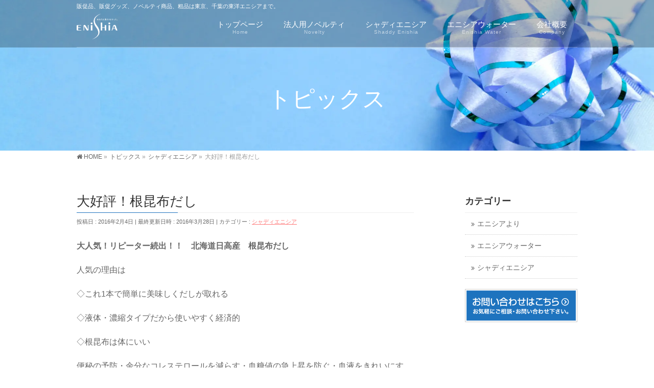

--- FILE ---
content_type: text/html; charset=UTF-8
request_url: https://www.enishia.com/shaddy-enishia/%E5%A4%A7%E5%A5%BD%E8%A9%95%EF%BC%81%E6%A0%B9%E6%98%86%E5%B8%83%E3%81%A0%E3%81%97
body_size: 14354
content:
<!DOCTYPE html>
<!--[if IE]>
<meta http-equiv="X-UA-Compatible" content="IE=Edge">
<![endif]-->
<html xmlns:fb="http://ogp.me/ns/fb#" dir="ltr" lang="ja" prefix="og: https://ogp.me/ns#">
<head>
<meta charset="UTF-8" />
<link rel="start" href="https://www.enishia.com" title="HOME" />

<!--[if lte IE 8]>
<link rel="stylesheet" type="text/css" media="all" href="https://www.enishia.com/wp-content/themes/enishia-theme-child/style_oldie.css" />
<![endif]-->
<meta id="viewport" name="viewport" content="width=device-width, initial-scale=1">
<title>大好評！根昆布だし | 東洋エニシア株式会社</title>
	<style>img:is([sizes="auto" i], [sizes^="auto," i]) { contain-intrinsic-size: 3000px 1500px }</style>
	
		<!-- All in One SEO 4.9.0 - aioseo.com -->
	<meta name="robots" content="max-image-preview:large" />
	<meta name="author" content="ウェブマスター"/>
	<meta name="google-site-verification" content="7v_YaQ0r92DmXsIDOO6zMMq0k-v5KasncL8Qsa2TqOs" />
	<link rel="canonical" href="https://www.enishia.com/shaddy-enishia/%e5%a4%a7%e5%a5%bd%e8%a9%95%ef%bc%81%e6%a0%b9%e6%98%86%e5%b8%83%e3%81%a0%e3%81%97" />
	<meta name="generator" content="All in One SEO (AIOSEO) 4.9.0" />
		<meta property="og:locale" content="ja_JP" />
		<meta property="og:site_name" content="東洋エニシア株式会社 | 販促品、販促グッズ、ノベルティ商品、粗品は東京、千葉の東洋エニシアまで。" />
		<meta property="og:type" content="article" />
		<meta property="og:title" content="大好評！根昆布だし | 東洋エニシア株式会社" />
		<meta property="og:url" content="https://www.enishia.com/shaddy-enishia/%e5%a4%a7%e5%a5%bd%e8%a9%95%ef%bc%81%e6%a0%b9%e6%98%86%e5%b8%83%e3%81%a0%e3%81%97" />
		<meta property="og:image" content="https://www.enishia.com/wp-content/uploads/2015/07/enishia-logo.png" />
		<meta property="og:image:secure_url" content="https://www.enishia.com/wp-content/uploads/2015/07/enishia-logo.png" />
		<meta property="og:image:width" content="132" />
		<meta property="og:image:height" content="77" />
		<meta property="article:published_time" content="2016-02-04T04:56:24+00:00" />
		<meta property="article:modified_time" content="2016-03-28T06:48:19+00:00" />
		<meta name="twitter:card" content="summary" />
		<meta name="twitter:site" content="@toyo_enishia" />
		<meta name="twitter:title" content="大好評！根昆布だし | 東洋エニシア株式会社" />
		<meta name="twitter:creator" content="@toyo_enishia" />
		<meta name="twitter:image" content="https://www.enishia.com/wp-content/uploads/2015/07/enishia-logo.png" />
		<script type="application/ld+json" class="aioseo-schema">
			{"@context":"https:\/\/schema.org","@graph":[{"@type":"Article","@id":"https:\/\/www.enishia.com\/shaddy-enishia\/%e5%a4%a7%e5%a5%bd%e8%a9%95%ef%bc%81%e6%a0%b9%e6%98%86%e5%b8%83%e3%81%a0%e3%81%97#article","name":"\u5927\u597d\u8a55\uff01\u6839\u6606\u5e03\u3060\u3057 | \u6771\u6d0b\u30a8\u30cb\u30b7\u30a2\u682a\u5f0f\u4f1a\u793e","headline":"\u5927\u597d\u8a55\uff01\u6839\u6606\u5e03\u3060\u3057","author":{"@id":"https:\/\/www.enishia.com\/author\/webmaster#author"},"publisher":{"@id":"https:\/\/www.enishia.com\/#organization"},"image":{"@type":"ImageObject","url":"https:\/\/www.enishia.com\/wp-content\/uploads\/2016\/02\/DSC_0148-e1454561242736.jpg","width":150,"height":235},"datePublished":"2016-02-04T13:56:24+09:00","dateModified":"2016-03-28T15:48:19+09:00","inLanguage":"ja","mainEntityOfPage":{"@id":"https:\/\/www.enishia.com\/shaddy-enishia\/%e5%a4%a7%e5%a5%bd%e8%a9%95%ef%bc%81%e6%a0%b9%e6%98%86%e5%b8%83%e3%81%a0%e3%81%97#webpage"},"isPartOf":{"@id":"https:\/\/www.enishia.com\/shaddy-enishia\/%e5%a4%a7%e5%a5%bd%e8%a9%95%ef%bc%81%e6%a0%b9%e6%98%86%e5%b8%83%e3%81%a0%e3%81%97#webpage"},"articleSection":"\u30b7\u30e3\u30c7\u30a3\u30a8\u30cb\u30b7\u30a2"},{"@type":"BreadcrumbList","@id":"https:\/\/www.enishia.com\/shaddy-enishia\/%e5%a4%a7%e5%a5%bd%e8%a9%95%ef%bc%81%e6%a0%b9%e6%98%86%e5%b8%83%e3%81%a0%e3%81%97#breadcrumblist","itemListElement":[{"@type":"ListItem","@id":"https:\/\/www.enishia.com#listItem","position":1,"name":"\u30db\u30fc\u30e0","item":"https:\/\/www.enishia.com","nextItem":{"@type":"ListItem","@id":"https:\/\/www.enishia.com\/category\/shaddy-enishia#listItem","name":"\u30b7\u30e3\u30c7\u30a3\u30a8\u30cb\u30b7\u30a2"}},{"@type":"ListItem","@id":"https:\/\/www.enishia.com\/category\/shaddy-enishia#listItem","position":2,"name":"\u30b7\u30e3\u30c7\u30a3\u30a8\u30cb\u30b7\u30a2","item":"https:\/\/www.enishia.com\/category\/shaddy-enishia","nextItem":{"@type":"ListItem","@id":"https:\/\/www.enishia.com\/shaddy-enishia\/%e5%a4%a7%e5%a5%bd%e8%a9%95%ef%bc%81%e6%a0%b9%e6%98%86%e5%b8%83%e3%81%a0%e3%81%97#listItem","name":"\u5927\u597d\u8a55\uff01\u6839\u6606\u5e03\u3060\u3057"},"previousItem":{"@type":"ListItem","@id":"https:\/\/www.enishia.com#listItem","name":"\u30db\u30fc\u30e0"}},{"@type":"ListItem","@id":"https:\/\/www.enishia.com\/shaddy-enishia\/%e5%a4%a7%e5%a5%bd%e8%a9%95%ef%bc%81%e6%a0%b9%e6%98%86%e5%b8%83%e3%81%a0%e3%81%97#listItem","position":3,"name":"\u5927\u597d\u8a55\uff01\u6839\u6606\u5e03\u3060\u3057","previousItem":{"@type":"ListItem","@id":"https:\/\/www.enishia.com\/category\/shaddy-enishia#listItem","name":"\u30b7\u30e3\u30c7\u30a3\u30a8\u30cb\u30b7\u30a2"}}]},{"@type":"Organization","@id":"https:\/\/www.enishia.com\/#organization","name":"\u6771\u6d0b\u30a8\u30cb\u30b7\u30a2\u682a\u5f0f\u4f1a\u793e","description":"\u8ca9\u4fc3\u54c1\u3001\u8ca9\u4fc3\u30b0\u30c3\u30ba\u3001\u30ce\u30d9\u30eb\u30c6\u30a3\u5546\u54c1\u3001\u7c97\u54c1\u306f\u6771\u4eac\u3001\u5343\u8449\u306e\u6771\u6d0b\u30a8\u30cb\u30b7\u30a2\u307e\u3067\u3002","url":"https:\/\/www.enishia.com\/","telephone":"+81473443125","logo":{"@type":"ImageObject","url":"https:\/\/www.enishia.com\/wp-content\/uploads\/2015\/07\/enishia-logo.png","@id":"https:\/\/www.enishia.com\/shaddy-enishia\/%e5%a4%a7%e5%a5%bd%e8%a9%95%ef%bc%81%e6%a0%b9%e6%98%86%e5%b8%83%e3%81%a0%e3%81%97\/#organizationLogo","width":132,"height":77},"image":{"@id":"https:\/\/www.enishia.com\/shaddy-enishia\/%e5%a4%a7%e5%a5%bd%e8%a9%95%ef%bc%81%e6%a0%b9%e6%98%86%e5%b8%83%e3%81%a0%e3%81%97\/#organizationLogo"},"sameAs":["https:\/\/twitter.com\/toyo_enishia","https:\/\/www.instagram.com\/enishia_toyo\/"]},{"@type":"Person","@id":"https:\/\/www.enishia.com\/author\/webmaster#author","url":"https:\/\/www.enishia.com\/author\/webmaster","name":"\u30a6\u30a7\u30d6\u30de\u30b9\u30bf\u30fc","image":{"@type":"ImageObject","@id":"https:\/\/www.enishia.com\/shaddy-enishia\/%e5%a4%a7%e5%a5%bd%e8%a9%95%ef%bc%81%e6%a0%b9%e6%98%86%e5%b8%83%e3%81%a0%e3%81%97#authorImage","url":"https:\/\/secure.gravatar.com\/avatar\/9c12ce207f7384a1a3afe8b366bdefa01992c0dd47c1d87346d5212e29d57ecc?s=96&d=mm&r=g","width":96,"height":96,"caption":"\u30a6\u30a7\u30d6\u30de\u30b9\u30bf\u30fc"}},{"@type":"WebPage","@id":"https:\/\/www.enishia.com\/shaddy-enishia\/%e5%a4%a7%e5%a5%bd%e8%a9%95%ef%bc%81%e6%a0%b9%e6%98%86%e5%b8%83%e3%81%a0%e3%81%97#webpage","url":"https:\/\/www.enishia.com\/shaddy-enishia\/%e5%a4%a7%e5%a5%bd%e8%a9%95%ef%bc%81%e6%a0%b9%e6%98%86%e5%b8%83%e3%81%a0%e3%81%97","name":"\u5927\u597d\u8a55\uff01\u6839\u6606\u5e03\u3060\u3057 | \u6771\u6d0b\u30a8\u30cb\u30b7\u30a2\u682a\u5f0f\u4f1a\u793e","inLanguage":"ja","isPartOf":{"@id":"https:\/\/www.enishia.com\/#website"},"breadcrumb":{"@id":"https:\/\/www.enishia.com\/shaddy-enishia\/%e5%a4%a7%e5%a5%bd%e8%a9%95%ef%bc%81%e6%a0%b9%e6%98%86%e5%b8%83%e3%81%a0%e3%81%97#breadcrumblist"},"author":{"@id":"https:\/\/www.enishia.com\/author\/webmaster#author"},"creator":{"@id":"https:\/\/www.enishia.com\/author\/webmaster#author"},"image":{"@type":"ImageObject","url":"https:\/\/www.enishia.com\/wp-content\/uploads\/2016\/02\/DSC_0148-e1454561242736.jpg","@id":"https:\/\/www.enishia.com\/shaddy-enishia\/%e5%a4%a7%e5%a5%bd%e8%a9%95%ef%bc%81%e6%a0%b9%e6%98%86%e5%b8%83%e3%81%a0%e3%81%97\/#mainImage","width":150,"height":235},"primaryImageOfPage":{"@id":"https:\/\/www.enishia.com\/shaddy-enishia\/%e5%a4%a7%e5%a5%bd%e8%a9%95%ef%bc%81%e6%a0%b9%e6%98%86%e5%b8%83%e3%81%a0%e3%81%97#mainImage"},"datePublished":"2016-02-04T13:56:24+09:00","dateModified":"2016-03-28T15:48:19+09:00"},{"@type":"WebSite","@id":"https:\/\/www.enishia.com\/#website","url":"https:\/\/www.enishia.com\/","name":"\u6771\u6d0b\u30a8\u30cb\u30b7\u30a2\u682a\u5f0f\u4f1a\u793e","description":"\u8ca9\u4fc3\u54c1\u3001\u8ca9\u4fc3\u30b0\u30c3\u30ba\u3001\u30ce\u30d9\u30eb\u30c6\u30a3\u5546\u54c1\u3001\u7c97\u54c1\u306f\u6771\u4eac\u3001\u5343\u8449\u306e\u6771\u6d0b\u30a8\u30cb\u30b7\u30a2\u307e\u3067\u3002","inLanguage":"ja","publisher":{"@id":"https:\/\/www.enishia.com\/#organization"}}]}
		</script>
		<!-- All in One SEO -->

<meta name="keywords" content="販促品,販促グッズ,ノベルティ商品,粗品" />
<link rel='dns-prefetch' href='//fonts.googleapis.com' />
<link rel="alternate" type="application/rss+xml" title="東洋エニシア株式会社 &raquo; フィード" href="https://www.enishia.com/feed" />
<link rel="alternate" type="application/rss+xml" title="東洋エニシア株式会社 &raquo; コメントフィード" href="https://www.enishia.com/comments/feed" />
<link rel="alternate" type="application/rss+xml" title="東洋エニシア株式会社 &raquo; 大好評！根昆布だし のコメントのフィード" href="https://www.enishia.com/shaddy-enishia/%e5%a4%a7%e5%a5%bd%e8%a9%95%ef%bc%81%e6%a0%b9%e6%98%86%e5%b8%83%e3%81%a0%e3%81%97/feed" />
<meta name="description" content="大人気！リピーター続出！！　北海道日高産　根昆布だし人気の理由は◇これ1本で簡単に美味しくだしが取れる◇液体・濃縮タイプだから使いやすく経済的◇根昆布は体にいい便秘の予防・余分なコレステロールを減らす・血糖値の急上昇を防ぐ・血液をきれいにする・高血圧の予防ぜひ、お試しください。お問い合わせはＴＥＬ　047-347-4832　シャディ エニシア" />
<style type="text/css">.keyColorBG,.keyColorBGh:hover,.keyColor_bg,.keyColor_bg_hover:hover{background-color: #1e73be;}.keyColorCl,.keyColorClh:hover,.keyColor_txt,.keyColor_txt_hover:hover{color: #1e73be;}.keyColorBd,.keyColorBdh:hover,.keyColor_border,.keyColor_border_hover:hover{border-color: #1e73be;}.color_keyBG,.color_keyBGh:hover,.color_key_bg,.color_key_bg_hover:hover{background-color: #1e73be;}.color_keyCl,.color_keyClh:hover,.color_key_txt,.color_key_txt_hover:hover{color: #1e73be;}.color_keyBd,.color_keyBdh:hover,.color_key_border,.color_key_border_hover:hover{border-color: #1e73be;}</style>
<script type="text/javascript">
/* <![CDATA[ */
window._wpemojiSettings = {"baseUrl":"https:\/\/s.w.org\/images\/core\/emoji\/16.0.1\/72x72\/","ext":".png","svgUrl":"https:\/\/s.w.org\/images\/core\/emoji\/16.0.1\/svg\/","svgExt":".svg","source":{"concatemoji":"https:\/\/www.enishia.com\/wp-includes\/js\/wp-emoji-release.min.js?ver=2effe1d10eff08b0dfa9c1b6dfa3b20e"}};
/*! This file is auto-generated */
!function(s,n){var o,i,e;function c(e){try{var t={supportTests:e,timestamp:(new Date).valueOf()};sessionStorage.setItem(o,JSON.stringify(t))}catch(e){}}function p(e,t,n){e.clearRect(0,0,e.canvas.width,e.canvas.height),e.fillText(t,0,0);var t=new Uint32Array(e.getImageData(0,0,e.canvas.width,e.canvas.height).data),a=(e.clearRect(0,0,e.canvas.width,e.canvas.height),e.fillText(n,0,0),new Uint32Array(e.getImageData(0,0,e.canvas.width,e.canvas.height).data));return t.every(function(e,t){return e===a[t]})}function u(e,t){e.clearRect(0,0,e.canvas.width,e.canvas.height),e.fillText(t,0,0);for(var n=e.getImageData(16,16,1,1),a=0;a<n.data.length;a++)if(0!==n.data[a])return!1;return!0}function f(e,t,n,a){switch(t){case"flag":return n(e,"\ud83c\udff3\ufe0f\u200d\u26a7\ufe0f","\ud83c\udff3\ufe0f\u200b\u26a7\ufe0f")?!1:!n(e,"\ud83c\udde8\ud83c\uddf6","\ud83c\udde8\u200b\ud83c\uddf6")&&!n(e,"\ud83c\udff4\udb40\udc67\udb40\udc62\udb40\udc65\udb40\udc6e\udb40\udc67\udb40\udc7f","\ud83c\udff4\u200b\udb40\udc67\u200b\udb40\udc62\u200b\udb40\udc65\u200b\udb40\udc6e\u200b\udb40\udc67\u200b\udb40\udc7f");case"emoji":return!a(e,"\ud83e\udedf")}return!1}function g(e,t,n,a){var r="undefined"!=typeof WorkerGlobalScope&&self instanceof WorkerGlobalScope?new OffscreenCanvas(300,150):s.createElement("canvas"),o=r.getContext("2d",{willReadFrequently:!0}),i=(o.textBaseline="top",o.font="600 32px Arial",{});return e.forEach(function(e){i[e]=t(o,e,n,a)}),i}function t(e){var t=s.createElement("script");t.src=e,t.defer=!0,s.head.appendChild(t)}"undefined"!=typeof Promise&&(o="wpEmojiSettingsSupports",i=["flag","emoji"],n.supports={everything:!0,everythingExceptFlag:!0},e=new Promise(function(e){s.addEventListener("DOMContentLoaded",e,{once:!0})}),new Promise(function(t){var n=function(){try{var e=JSON.parse(sessionStorage.getItem(o));if("object"==typeof e&&"number"==typeof e.timestamp&&(new Date).valueOf()<e.timestamp+604800&&"object"==typeof e.supportTests)return e.supportTests}catch(e){}return null}();if(!n){if("undefined"!=typeof Worker&&"undefined"!=typeof OffscreenCanvas&&"undefined"!=typeof URL&&URL.createObjectURL&&"undefined"!=typeof Blob)try{var e="postMessage("+g.toString()+"("+[JSON.stringify(i),f.toString(),p.toString(),u.toString()].join(",")+"));",a=new Blob([e],{type:"text/javascript"}),r=new Worker(URL.createObjectURL(a),{name:"wpTestEmojiSupports"});return void(r.onmessage=function(e){c(n=e.data),r.terminate(),t(n)})}catch(e){}c(n=g(i,f,p,u))}t(n)}).then(function(e){for(var t in e)n.supports[t]=e[t],n.supports.everything=n.supports.everything&&n.supports[t],"flag"!==t&&(n.supports.everythingExceptFlag=n.supports.everythingExceptFlag&&n.supports[t]);n.supports.everythingExceptFlag=n.supports.everythingExceptFlag&&!n.supports.flag,n.DOMReady=!1,n.readyCallback=function(){n.DOMReady=!0}}).then(function(){return e}).then(function(){var e;n.supports.everything||(n.readyCallback(),(e=n.source||{}).concatemoji?t(e.concatemoji):e.wpemoji&&e.twemoji&&(t(e.twemoji),t(e.wpemoji)))}))}((window,document),window._wpemojiSettings);
/* ]]> */
</script>
<link rel='stylesheet' id='sbi_styles-css' href='https://www.enishia.com/wp-content/plugins/instagram-feed/css/sbi-styles.min.css?ver=6.10.0' type='text/css' media='all' />
<style id='wp-emoji-styles-inline-css' type='text/css'>

	img.wp-smiley, img.emoji {
		display: inline !important;
		border: none !important;
		box-shadow: none !important;
		height: 1em !important;
		width: 1em !important;
		margin: 0 0.07em !important;
		vertical-align: -0.1em !important;
		background: none !important;
		padding: 0 !important;
	}
</style>
<link rel='stylesheet' id='wp-block-library-css' href='https://www.enishia.com/wp-includes/css/dist/block-library/style.min.css?ver=2effe1d10eff08b0dfa9c1b6dfa3b20e' type='text/css' media='all' />
<style id='classic-theme-styles-inline-css' type='text/css'>
/*! This file is auto-generated */
.wp-block-button__link{color:#fff;background-color:#32373c;border-radius:9999px;box-shadow:none;text-decoration:none;padding:calc(.667em + 2px) calc(1.333em + 2px);font-size:1.125em}.wp-block-file__button{background:#32373c;color:#fff;text-decoration:none}
</style>
<link rel='stylesheet' id='aioseo/css/src/vue/standalone/blocks/table-of-contents/global.scss-css' href='https://www.enishia.com/wp-content/plugins/all-in-one-seo-pack/dist/Lite/assets/css/table-of-contents/global.e90f6d47.css?ver=4.9.0' type='text/css' media='all' />
<style id='global-styles-inline-css' type='text/css'>
:root{--wp--preset--aspect-ratio--square: 1;--wp--preset--aspect-ratio--4-3: 4/3;--wp--preset--aspect-ratio--3-4: 3/4;--wp--preset--aspect-ratio--3-2: 3/2;--wp--preset--aspect-ratio--2-3: 2/3;--wp--preset--aspect-ratio--16-9: 16/9;--wp--preset--aspect-ratio--9-16: 9/16;--wp--preset--color--black: #000000;--wp--preset--color--cyan-bluish-gray: #abb8c3;--wp--preset--color--white: #ffffff;--wp--preset--color--pale-pink: #f78da7;--wp--preset--color--vivid-red: #cf2e2e;--wp--preset--color--luminous-vivid-orange: #ff6900;--wp--preset--color--luminous-vivid-amber: #fcb900;--wp--preset--color--light-green-cyan: #7bdcb5;--wp--preset--color--vivid-green-cyan: #00d084;--wp--preset--color--pale-cyan-blue: #8ed1fc;--wp--preset--color--vivid-cyan-blue: #0693e3;--wp--preset--color--vivid-purple: #9b51e0;--wp--preset--gradient--vivid-cyan-blue-to-vivid-purple: linear-gradient(135deg,rgba(6,147,227,1) 0%,rgb(155,81,224) 100%);--wp--preset--gradient--light-green-cyan-to-vivid-green-cyan: linear-gradient(135deg,rgb(122,220,180) 0%,rgb(0,208,130) 100%);--wp--preset--gradient--luminous-vivid-amber-to-luminous-vivid-orange: linear-gradient(135deg,rgba(252,185,0,1) 0%,rgba(255,105,0,1) 100%);--wp--preset--gradient--luminous-vivid-orange-to-vivid-red: linear-gradient(135deg,rgba(255,105,0,1) 0%,rgb(207,46,46) 100%);--wp--preset--gradient--very-light-gray-to-cyan-bluish-gray: linear-gradient(135deg,rgb(238,238,238) 0%,rgb(169,184,195) 100%);--wp--preset--gradient--cool-to-warm-spectrum: linear-gradient(135deg,rgb(74,234,220) 0%,rgb(151,120,209) 20%,rgb(207,42,186) 40%,rgb(238,44,130) 60%,rgb(251,105,98) 80%,rgb(254,248,76) 100%);--wp--preset--gradient--blush-light-purple: linear-gradient(135deg,rgb(255,206,236) 0%,rgb(152,150,240) 100%);--wp--preset--gradient--blush-bordeaux: linear-gradient(135deg,rgb(254,205,165) 0%,rgb(254,45,45) 50%,rgb(107,0,62) 100%);--wp--preset--gradient--luminous-dusk: linear-gradient(135deg,rgb(255,203,112) 0%,rgb(199,81,192) 50%,rgb(65,88,208) 100%);--wp--preset--gradient--pale-ocean: linear-gradient(135deg,rgb(255,245,203) 0%,rgb(182,227,212) 50%,rgb(51,167,181) 100%);--wp--preset--gradient--electric-grass: linear-gradient(135deg,rgb(202,248,128) 0%,rgb(113,206,126) 100%);--wp--preset--gradient--midnight: linear-gradient(135deg,rgb(2,3,129) 0%,rgb(40,116,252) 100%);--wp--preset--font-size--small: 13px;--wp--preset--font-size--medium: 20px;--wp--preset--font-size--large: 36px;--wp--preset--font-size--x-large: 42px;--wp--preset--spacing--20: 0.44rem;--wp--preset--spacing--30: 0.67rem;--wp--preset--spacing--40: 1rem;--wp--preset--spacing--50: 1.5rem;--wp--preset--spacing--60: 2.25rem;--wp--preset--spacing--70: 3.38rem;--wp--preset--spacing--80: 5.06rem;--wp--preset--shadow--natural: 6px 6px 9px rgba(0, 0, 0, 0.2);--wp--preset--shadow--deep: 12px 12px 50px rgba(0, 0, 0, 0.4);--wp--preset--shadow--sharp: 6px 6px 0px rgba(0, 0, 0, 0.2);--wp--preset--shadow--outlined: 6px 6px 0px -3px rgba(255, 255, 255, 1), 6px 6px rgba(0, 0, 0, 1);--wp--preset--shadow--crisp: 6px 6px 0px rgba(0, 0, 0, 1);}:where(.is-layout-flex){gap: 0.5em;}:where(.is-layout-grid){gap: 0.5em;}body .is-layout-flex{display: flex;}.is-layout-flex{flex-wrap: wrap;align-items: center;}.is-layout-flex > :is(*, div){margin: 0;}body .is-layout-grid{display: grid;}.is-layout-grid > :is(*, div){margin: 0;}:where(.wp-block-columns.is-layout-flex){gap: 2em;}:where(.wp-block-columns.is-layout-grid){gap: 2em;}:where(.wp-block-post-template.is-layout-flex){gap: 1.25em;}:where(.wp-block-post-template.is-layout-grid){gap: 1.25em;}.has-black-color{color: var(--wp--preset--color--black) !important;}.has-cyan-bluish-gray-color{color: var(--wp--preset--color--cyan-bluish-gray) !important;}.has-white-color{color: var(--wp--preset--color--white) !important;}.has-pale-pink-color{color: var(--wp--preset--color--pale-pink) !important;}.has-vivid-red-color{color: var(--wp--preset--color--vivid-red) !important;}.has-luminous-vivid-orange-color{color: var(--wp--preset--color--luminous-vivid-orange) !important;}.has-luminous-vivid-amber-color{color: var(--wp--preset--color--luminous-vivid-amber) !important;}.has-light-green-cyan-color{color: var(--wp--preset--color--light-green-cyan) !important;}.has-vivid-green-cyan-color{color: var(--wp--preset--color--vivid-green-cyan) !important;}.has-pale-cyan-blue-color{color: var(--wp--preset--color--pale-cyan-blue) !important;}.has-vivid-cyan-blue-color{color: var(--wp--preset--color--vivid-cyan-blue) !important;}.has-vivid-purple-color{color: var(--wp--preset--color--vivid-purple) !important;}.has-black-background-color{background-color: var(--wp--preset--color--black) !important;}.has-cyan-bluish-gray-background-color{background-color: var(--wp--preset--color--cyan-bluish-gray) !important;}.has-white-background-color{background-color: var(--wp--preset--color--white) !important;}.has-pale-pink-background-color{background-color: var(--wp--preset--color--pale-pink) !important;}.has-vivid-red-background-color{background-color: var(--wp--preset--color--vivid-red) !important;}.has-luminous-vivid-orange-background-color{background-color: var(--wp--preset--color--luminous-vivid-orange) !important;}.has-luminous-vivid-amber-background-color{background-color: var(--wp--preset--color--luminous-vivid-amber) !important;}.has-light-green-cyan-background-color{background-color: var(--wp--preset--color--light-green-cyan) !important;}.has-vivid-green-cyan-background-color{background-color: var(--wp--preset--color--vivid-green-cyan) !important;}.has-pale-cyan-blue-background-color{background-color: var(--wp--preset--color--pale-cyan-blue) !important;}.has-vivid-cyan-blue-background-color{background-color: var(--wp--preset--color--vivid-cyan-blue) !important;}.has-vivid-purple-background-color{background-color: var(--wp--preset--color--vivid-purple) !important;}.has-black-border-color{border-color: var(--wp--preset--color--black) !important;}.has-cyan-bluish-gray-border-color{border-color: var(--wp--preset--color--cyan-bluish-gray) !important;}.has-white-border-color{border-color: var(--wp--preset--color--white) !important;}.has-pale-pink-border-color{border-color: var(--wp--preset--color--pale-pink) !important;}.has-vivid-red-border-color{border-color: var(--wp--preset--color--vivid-red) !important;}.has-luminous-vivid-orange-border-color{border-color: var(--wp--preset--color--luminous-vivid-orange) !important;}.has-luminous-vivid-amber-border-color{border-color: var(--wp--preset--color--luminous-vivid-amber) !important;}.has-light-green-cyan-border-color{border-color: var(--wp--preset--color--light-green-cyan) !important;}.has-vivid-green-cyan-border-color{border-color: var(--wp--preset--color--vivid-green-cyan) !important;}.has-pale-cyan-blue-border-color{border-color: var(--wp--preset--color--pale-cyan-blue) !important;}.has-vivid-cyan-blue-border-color{border-color: var(--wp--preset--color--vivid-cyan-blue) !important;}.has-vivid-purple-border-color{border-color: var(--wp--preset--color--vivid-purple) !important;}.has-vivid-cyan-blue-to-vivid-purple-gradient-background{background: var(--wp--preset--gradient--vivid-cyan-blue-to-vivid-purple) !important;}.has-light-green-cyan-to-vivid-green-cyan-gradient-background{background: var(--wp--preset--gradient--light-green-cyan-to-vivid-green-cyan) !important;}.has-luminous-vivid-amber-to-luminous-vivid-orange-gradient-background{background: var(--wp--preset--gradient--luminous-vivid-amber-to-luminous-vivid-orange) !important;}.has-luminous-vivid-orange-to-vivid-red-gradient-background{background: var(--wp--preset--gradient--luminous-vivid-orange-to-vivid-red) !important;}.has-very-light-gray-to-cyan-bluish-gray-gradient-background{background: var(--wp--preset--gradient--very-light-gray-to-cyan-bluish-gray) !important;}.has-cool-to-warm-spectrum-gradient-background{background: var(--wp--preset--gradient--cool-to-warm-spectrum) !important;}.has-blush-light-purple-gradient-background{background: var(--wp--preset--gradient--blush-light-purple) !important;}.has-blush-bordeaux-gradient-background{background: var(--wp--preset--gradient--blush-bordeaux) !important;}.has-luminous-dusk-gradient-background{background: var(--wp--preset--gradient--luminous-dusk) !important;}.has-pale-ocean-gradient-background{background: var(--wp--preset--gradient--pale-ocean) !important;}.has-electric-grass-gradient-background{background: var(--wp--preset--gradient--electric-grass) !important;}.has-midnight-gradient-background{background: var(--wp--preset--gradient--midnight) !important;}.has-small-font-size{font-size: var(--wp--preset--font-size--small) !important;}.has-medium-font-size{font-size: var(--wp--preset--font-size--medium) !important;}.has-large-font-size{font-size: var(--wp--preset--font-size--large) !important;}.has-x-large-font-size{font-size: var(--wp--preset--font-size--x-large) !important;}
:where(.wp-block-post-template.is-layout-flex){gap: 1.25em;}:where(.wp-block-post-template.is-layout-grid){gap: 1.25em;}
:where(.wp-block-columns.is-layout-flex){gap: 2em;}:where(.wp-block-columns.is-layout-grid){gap: 2em;}
:root :where(.wp-block-pullquote){font-size: 1.5em;line-height: 1.6;}
</style>
<link rel='stylesheet' id='contact-form-7-css' href='https://www.enishia.com/wp-content/plugins/contact-form-7/includes/css/styles.css?ver=6.1.3' type='text/css' media='all' />
<link rel='stylesheet' id='child-pages-shortcode-css-css' href='https://www.enishia.com/wp-content/plugins/child-pages-shortcode/css/child-pages-shortcode.min.css?ver=1.1.4' type='text/css' media='all' />
<link rel='stylesheet' id='Biz_Vektor_common_style-css' href='https://www.enishia.com/wp-content/themes/enishia-theme/css/bizvektor_common_min.css?ver=2effe1d10eff08b0dfa9c1b6dfa3b20e' type='text/css' media='all' />
<link rel='stylesheet' id='Biz_Vektor_Design_style-css' href='https://www.enishia.com/wp-content/plugins/bizvektor-vast/css/vast.min.css?ver=1.2.1' type='text/css' media='all' />
<link rel='stylesheet' id='Biz_Vektor_plugin_sns_style-css' href='https://www.enishia.com/wp-content/themes/enishia-theme/plugins/sns/style_bizvektor_sns.css?ver=2effe1d10eff08b0dfa9c1b6dfa3b20e' type='text/css' media='all' />
<link rel='stylesheet' id='Biz_Vektor_add_web_fonts-css' href='//fonts.googleapis.com/css?family=Droid+Sans%3A700%7CLato%3A900%7CAnton&#038;ver=2effe1d10eff08b0dfa9c1b6dfa3b20e' type='text/css' media='all' />
<script type="text/javascript" src="https://www.enishia.com/wp-includes/js/tinymce/tinymce.min.js?ver=49110-20250317" id="wp-tinymce-root-js"></script>
<script type="text/javascript" src="https://www.enishia.com/wp-includes/js/tinymce/plugins/compat3x/plugin.min.js?ver=49110-20250317" id="wp-tinymce-js"></script>
<script type="text/javascript" src="https://www.enishia.com/wp-includes/js/jquery/jquery.min.js?ver=3.7.1" id="jquery-core-js"></script>
<script type="text/javascript" src="https://www.enishia.com/wp-includes/js/jquery/jquery-migrate.min.js?ver=3.4.1" id="jquery-migrate-js"></script>
<script type="text/javascript" src="https://www.enishia.com/wp-content/plugins/flowpaper-lite-pdf-flipbook/assets/lity/lity.min.js" id="lity-js-js"></script>
<script type="text/javascript" src="https://www.enishia.com/wp-content/plugins/child-pages-shortcode/js/child-pages-shortcode.min.js?ver=1.1.4" id="child-pages-shortcode-js"></script>
<link rel="https://api.w.org/" href="https://www.enishia.com/wp-json/" /><link rel="alternate" title="JSON" type="application/json" href="https://www.enishia.com/wp-json/wp/v2/posts/3804" /><link rel="EditURI" type="application/rsd+xml" title="RSD" href="https://www.enishia.com/xmlrpc.php?rsd" />
<link rel='shortlink' href='https://www.enishia.com/?p=3804' />
<link rel="alternate" title="oEmbed (JSON)" type="application/json+oembed" href="https://www.enishia.com/wp-json/oembed/1.0/embed?url=https%3A%2F%2Fwww.enishia.com%2Fshaddy-enishia%2F%25e5%25a4%25a7%25e5%25a5%25bd%25e8%25a9%2595%25ef%25bc%2581%25e6%25a0%25b9%25e6%2598%2586%25e5%25b8%2583%25e3%2581%25a0%25e3%2581%2597" />
<link rel="alternate" title="oEmbed (XML)" type="text/xml+oembed" href="https://www.enishia.com/wp-json/oembed/1.0/embed?url=https%3A%2F%2Fwww.enishia.com%2Fshaddy-enishia%2F%25e5%25a4%25a7%25e5%25a5%25bd%25e8%25a9%2595%25ef%25bc%2581%25e6%25a0%25b9%25e6%2598%2586%25e5%25b8%2583%25e3%2581%25a0%25e3%2581%2597&#038;format=xml" />
<!-- [ Enishia OGP ] -->
<meta property="og:site_name" content="東洋エニシア株式会社" />
<meta property="og:url" content="https://www.enishia.com/shaddy-enishia/%e5%a4%a7%e5%a5%bd%e8%a9%95%ef%bc%81%e6%a0%b9%e6%98%86%e5%b8%83%e3%81%a0%e3%81%97" />
<meta property="fb:app_id" content="" />
<meta property="og:type" content="article" />
<meta property="og:image" content="https://www.enishia.com/wp-content/uploads/2016/02/DSC_0148-656x1024.jpg" />
<meta property="og:title" content="大好評！根昆布だし | 東洋エニシア株式会社" />
<meta property="og:description" content="大人気！リピーター続出！！　北海道日高産　根昆布だし 人気の理由は ◇これ1本で簡単に美味しくだしが取れる ◇液体・濃縮タイプだから使いやすく経済的 ◇根昆布は体にいい 便秘の予防・余分なコレステロールを減らす・血糖値の急上昇を防ぐ・血液をきれいにする・高血圧の予防  ぜひ、お試しください。 お問い合わせは ＴＥＬ　047-347-4832　シャディ エニシア" />
<!-- [ /Enishia OGP ] -->
<!--[if lte IE 8]>
<link rel="stylesheet" type="text/css" media="all" href="https://www.enishia.com/wp-content/plugins/bizvektor-vast/css/vast_old_ie.min.css" />
<![endif]-->
<style type="text/css">
/*-------------------------------------------*/
/*	sidebar child menu display
/*-------------------------------------------*/
#sideTower	ul.localNavi ul.children	{ display:none; }
#sideTower	ul.localNavi li.current_page_ancestor	ul.children,
#sideTower	ul.localNavi li.current_page_item		ul.children,
#sideTower	ul.localNavi li.current-cat				ul.children{ display:block; }
</style>
	<link rel="pingback" href="https://www.enishia.com/xmlrpc.php" />
<link rel="icon" href="https://www.enishia.com/wp-content/uploads/2016/03/cropped-gift_icon-32x32.png" sizes="32x32" />
<link rel="icon" href="https://www.enishia.com/wp-content/uploads/2016/03/cropped-gift_icon-192x192.png" sizes="192x192" />
<link rel="apple-touch-icon" href="https://www.enishia.com/wp-content/uploads/2016/03/cropped-gift_icon-180x180.png" />
<meta name="msapplication-TileImage" content="https://www.enishia.com/wp-content/uploads/2016/03/cropped-gift_icon-270x270.png" />
		<style type="text/css" id="wp-custom-css">
			.grecaptcha-badge { visibility: hidden; }
body.page-id-4257 #headerTop,
body.page-id-4257 #header,
body.page-id-4257 #pageTitBnr,
body.page-id-4257 #panList { display: none; }
body.page-id-4257 #footMenu { display:none; }
body.page-id-4257 #footer,
body.page-id-4257 #content .socialSet { display:none; }		</style>
		        <style type="text/css">

a { color:#ff7777 }

#searchform input[type=submit],
p.form-submit input[type=submit],
form#searchform input#searchsubmit,
.content form input.wpcf7-submit,
#confirm-button input,
a.btn,
.linkBtn a,
input[type=button],
input[type=submit],
.sideTower li#sideContact.sideBnr a { background-color:#1e73be; }

.moreLink a { color:#1e73be; border-color:#1e73be; }
.moreLink a:hover { background-color:#1e73be; }
.content #topPr h3 a:hover,
.moreLink a:after { color:#1e73be; }

::selection { background-color:#ff7777; }
::-moz-selection { background-color:#ff7777; }

#header.opacyHeader { background-color:#1e73be; }

#headerTop { border-top-color:#1e73be; }
#header.itemOpen { background-color:#1e73be; }
.headMainMenu li:hover {  }

.content h2:after,
.content h1.contentTitle:after,
.content h1.entryPostTitle:after,
.content .sideWidget h4:after { border-bottom-color:#1e73be; }
.content h3:after,
.content .child_page_block h4:after { border-bottom-color:#1e73be; }

.sideTower li#sideContact.sideBnr a:hover,
form#searchform input#searchsubmit:hover { background-color:#ff7777; }

#panList .innerBox ul a:hover { color:#ff7777; }

.content .mainFootContact p.mainFootTxt span.mainFootTel { color:#1e73be; }
.content .mainFootContact .mainFootBt a { background-color:#1e73be; }
.content .mainFootContact .mainFootBt a:hover { background-color:#ff7777; }

.content .infoList .infoCate a,
.content .infoList .rssBtn a { background-color:#d2f4eb;color:#1e73be; }
.content .infoList .infoCate a:hover,
.content .infoList .rssBtn a:hover { background-color:#1e73be; }
.content .infoList ul li .infoTxt a:hover,
.content .infoList .infoListBox div.entryTxtBox h4.entryTitle a:hover { color:#1e73be; border-bottom-color:#1e73be;}

.content ul.linkList li a:hover { color:#1e73be; }

.paging span,
.paging a   { color:#1e73be;border-color:#1e73be; }
.paging span.current,
.paging a:hover { background-color:#1e73be; }

/* アクティブのページ */
.sideTower .sideWidget li > a:hover,
.sideTower .sideWidget li.current_page_item > a,
.sideTower .sideWidget li.current-cat > a   { color:#1e73be; background-color:#d2f4eb; }

.sideTower .ttBoxSection .ttBox a:hover { color:#1e73be; }

#footMenu { border-top-color:#1e73be; }
#footMenu .menu li a:hover,
#footerSiteMap .menu a:hover { color:#1e73be }

@media (min-width: 970px) {
.content .childPageBox ul li a:hover,
.content .childPageBox ul li.current_page_item a { color:#1e73be; }
}

#pageTitBnr { background-image: url('https://www.enishia.com/wp-content/uploads/2015/08/obi.jpg'); background-position: center center;  background-repeat: no-repeat; }
#pageTitBnr #pageTitInner #pageTit{ color:#ffffff; }

#header {background-color: rgba(0,0,0,0.25);}
#gMenu .assistive-text { color:#ffffff; border-color:#ffffff; }
#header .innerBox #site-title a { color:#ffffff; }
@media (min-width: 970px) {
/*#header #headerInner { border-bottom-color:#ffffff };*/
#headerTop #site-description,   
.headMainMenu .menu > li > a { color:#ffffff; }
}

</style>
<!--[if lte IE 8]>
<style type="text/css">
.headMainMenu li:hover li a:hover { color:#333; }
.headMainMenu li.current-page-item a,
.headMainMenu li.current_page_item a,
.headMainMenu li.current-menu-ancestor a,
.headMainMenu li.current-page-ancestor a { color:#333;}
.headMainMenu li.current-page-item a span,
.headMainMenu li.current_page_item a span,
.headMainMenu li.current-menu-ancestor a span,
.headMainMenu li.current-page-ancestor a span { color:#1e73be; }
</style>
<![endif]-->
<script type="text/javascript">
var bizvektor_vast = {"theme_plus_mobile":false,"headerAreaBg":false};
</script>
<style type="text/css">
/*-------------------------------------------*/
/*	font
/*-------------------------------------------*/
h1,h2,h3,h4,h4,h5,h6,#header #site-title,#pageTitBnr #pageTitInner #pageTit,#content .leadTxt,#sideTower .localHead {font-family: "ヒラギノ角ゴ Pro W3","Hiragino Kaku Gothic Pro","メイリオ",Meiryo,Osaka,"ＭＳ Ｐゴシック","MS PGothic",sans-serif; }
#pageTitBnr #pageTitInner #pageTit { font-weight:lighter; }
#gMenu .menu li a strong {font-family: "ヒラギノ角ゴ Pro W3","Hiragino Kaku Gothic Pro","メイリオ",Meiryo,Osaka,"ＭＳ Ｐゴシック","MS PGothic",sans-serif; }
</style>
<link rel="stylesheet" href="https://www.enishia.com/wp-content/themes/enishia-theme-child/style.css" type="text/css" media="all" />
<style type="text/css">
#header #site-title a img { max-height:80px; }

/* キャプション */
.wp-caption {
border: 1px solid #666666;
text-align: center;
background-color: #F8F8F8;
padding-top: 4px;
margin: 10px;
-moz-border-radius: 3px;
-khtml-border-radius: 3px;
-webkit-border-radius: 3px;
border-radius: 3px;
}

.wp-caption img {
margin: 0;
padding: 0;
border: 0 none;
}

.wp-caption p.wp-caption-text {
font-size: 16px;
line-height: 17px;
padding: 0 4px 5px;
margin: 0;
}</style>
	<script type="text/javascript">
  var _gaq = _gaq || [];
  _gaq.push(['_setAccount', 'UA-101785326-1']);
  _gaq.push(['_trackPageview']);
	  (function() {
	var ga = document.createElement('script'); ga.type = 'text/javascript'; ga.async = true;
	ga.src = ('https:' == document.location.protocol ? 'https://ssl' : 'http://www') + '.google-analytics.com/ga.js';
	var s = document.getElementsByTagName('script')[0]; s.parentNode.insertBefore(ga, s);
  })();
</script>
		<script>
		(function(i,s,o,g,r,a,m){i['GoogleAnalyticsObject']=r;i[r]=i[r]||function(){
		(i[r].q=i[r].q||[]).push(arguments)},i[r].l=1*new Date();a=s.createElement(o),
		m=s.getElementsByTagName(o)[0];a.async=1;a.src=g;m.parentNode.insertBefore(a,m)
		})(window,document,'script','//www.google-analytics.com/analytics.js','ga');
		ga('create', 'UA-101785326-1', 'www.enishia.com');
		ga('send', 'pageview');
				</script>
		</head>

<body data-rsssl=1 class="wp-singular post-template-default single single-post postid-3804 single-format-standard wp-theme-enishia-theme wp-child-theme-enishia-theme-child two-column right-sidebar">

<div id="fb-root"></div>

<div id="wrap">

<!--[if lte IE 8]>
<div id="eradi_ie_box">
<div class="alert_title">ご利用の <span style="font-weight: bold;">Internet Exproler</span> は古すぎます。</div>
<p>あなたがご利用の Internet Explorer はすでにサポートが終了しているため、正しい表示・動作を保証しておりません。<br />
古い Internet Exproler はセキュリティーの観点からも、<a href="https://www.microsoft.com/ja-jp/windows/lifecycle/iesupport/" target="_blank" >新しいブラウザに移行する事が強く推奨されています。</a><br />
<a href="http://windows.microsoft.com/ja-jp/internet-explorer/" target="_blank" >最新のInternet Exproler</a> や <a href="https://www.microsoft.com/ja-jp/windows/microsoft-edge" target="_blank" >Edge</a> を利用するか、<a href="https://www.google.co.jp/chrome/browser/index.html" target="_blank">Chrome</a> や <a href="https://www.mozilla.org/ja/firefox/new/" target="_blank">Firefox</a> など、より早くて快適なブラウザをご利用ください。</p>
</div>
<![endif]-->

<!-- [ #headerTop ] -->
<div id="headerTop">
<div class="innerBox">
<div id="site-description">販促品、販促グッズ、ノベルティ商品、粗品は東京、千葉の東洋エニシアまで。</div>

</div>
</div><!-- [ /#headerTop ] -->

<!-- [ #header ] -->
<header id="header" class="header">
<div id="headerInner" class="innerBox">
<!-- [ #headLogo ] -->
<div id="site-title">
<a href="https://www.enishia.com/" title="東洋エニシア株式会社" rel="home">
<img src="https://www.enishia.com/wp-content/uploads/2015/07/3e460cf62e44ca3073e9eb0d5a93f055.png" alt="東洋エニシア株式会社" /></a>
</div>
<!-- [ /#headLogo ] -->

<!-- [ #headContact ] -->

    <!-- [ #gMenu ] -->
    <div id="gMenu">
    <div id="gMenuInner" class="innerBox">
    <div class="assistive-text" onclick="showHide('header');"><span>MENU</span></div>
    <div class="skip-link screen-reader-text">
        <a href=".content" title="メニューを飛ばす">メニューを飛ばす</a>
    </div>
<div class="headMainMenu">
<div class="menu-navi-container"><ul id="menu-navi" class="menu"><li id="menu-item-2467" class="menu-item menu-item-type-custom menu-item-object-custom menu-item-home"><a href="https://www.enishia.com"><strong>トップページ</strong><span>Home</span></a></li>
<li id="menu-item-4431" class="menu-item menu-item-type-post_type menu-item-object-page"><a href="https://www.enishia.com/%e6%b3%95%e4%ba%ba%e7%94%a8%e3%83%8e%e3%83%99%e3%83%ab%e3%83%86%e3%82%a3"><strong>法人用ノベルティ</strong><span>Novelty</span></a></li>
<li id="menu-item-354" class="menu-item menu-item-type-post_type menu-item-object-page"><a href="https://www.enishia.com/%e3%82%b7%e3%83%a3%e3%83%87%e3%82%a3%e3%82%a8%e3%83%8b%e3%82%b7%e3%82%a2"><strong>シャディエニシア</strong><span>Shaddy Enishia</span></a></li>
<li id="menu-item-2849" class="menu-item menu-item-type-post_type menu-item-object-page"><a href="https://www.enishia.com/%e3%82%a8%e3%83%8b%e3%82%b7%e3%82%a2%e3%82%a6%e3%82%a9%e3%83%bc%e3%82%bf%e3%83%bc"><strong>エニシアウォーター</strong><span>Enishia Water</span></a></li>
<li id="menu-item-2669" class="menu-item menu-item-type-post_type menu-item-object-page menu-item-has-children"><a href="https://www.enishia.com/%e4%bc%9a%e7%a4%be%e6%a6%82%e8%a6%81"><strong>会社概要</strong><span>Company</span></a>
<ul class="sub-menu">
	<li id="menu-item-351" class="menu-item menu-item-type-post_type menu-item-object-page"><a href="https://www.enishia.com/%e4%bc%9a%e7%a4%be%e6%a6%82%e8%a6%81/%e7%a4%be%e9%95%b7%e3%81%94%e6%8c%a8%e6%8b%b6">社長ご挨拶</a></li>
	<li id="menu-item-4416" class="menu-item menu-item-type-post_type menu-item-object-page"><a href="https://www.enishia.com/%e4%bc%9a%e7%a4%be%e6%a6%82%e8%a6%81/%e3%82%b9%e3%82%bf%e3%83%83%e3%83%95%e7%b4%b9%e4%bb%8b">スタッフ紹介</a></li>
	<li id="menu-item-352" class="menu-item menu-item-type-post_type menu-item-object-page"><a href="https://www.enishia.com/%e4%bc%9a%e7%a4%be%e6%a6%82%e8%a6%81/%e6%8e%a1%e7%94%a8%e6%83%85%e5%a0%b1">採用情報</a></li>
	<li id="menu-item-2677" class="menu-item menu-item-type-post_type menu-item-object-page"><a href="https://www.enishia.com/%e4%bc%9a%e7%a4%be%e6%a6%82%e8%a6%81/%e3%82%a2%e3%82%af%e3%82%bb%e3%82%b9%e3%83%9e%e3%83%83%e3%83%97">アクセスマップ</a></li>
</ul>
</li>
</ul></div>
</div>
</div><!-- [ /#gMenuInner ] -->
    </div>
    <!-- [ /#gMenu ] -->
<!-- [ /#headContact ] -->

</div>
<!-- #headerInner -->
</header>
<!-- [ /#header ] -->




<div id="pageTitBnr">
<div class="innerBox">
<div id="pageTitInner">
<div id="pageTit">
トピックス</div>
</div><!-- [ /#pageTitInner ] -->
</div>
</div><!-- [ /#pageTitBnr ] -->
<!-- [ #panList ] -->
<div id="panList">
<div id="panListInner" class="innerBox"><ul><li id="panHome" itemprop="itemListElement" itemscope itemtype="http://schema.org/ListItem"><a href="https://www.enishia.com" itemprop="item"><span itemprop="name">HOME</span></a> &raquo; </li><li itemprop="itemListElement" itemscope itemtype="http://schema.org/ListItem"><a href="https://www.enishia.com" itemprop="item"><span itemprop="name">トピックス</span></a> &raquo; </li><li itemprop="itemListElement" itemscope itemtype="http://schema.org/ListItem"><a href="https://www.enishia.com/category/shaddy-enishia" itemprop="item"><span itemprop="name">シャディエニシア</span></a> &raquo; </li><li itemprop="itemListElement" itemscope itemtype="http://schema.org/ListItem"><span itemprop="name">大好評！根昆布だし</span></li></ul></div>
</div>
<!-- [ /#panList ] -->

<div id="main" class="main">
<!-- [ #container ] -->
<div id="container" class="innerBox">
	<!-- [ #content ] -->
	<div id="content" class="content">

<!-- [ #post- ] -->
<div id="post-3804" class="post-3804 post type-post status-publish format-standard has-post-thumbnail hentry category-shaddy-enishia">
		<h1 class="entryPostTitle entry-title">大好評！根昆布だし</h1>
	<div class="entry-meta">
<span class="published">投稿日 : 2016年2月4日</span>
<span class="updated entry-meta-items">最終更新日時 : 2016年3月28日</span>
<span class="vcard author entry-meta-items">投稿者 : <span class="fn">ウェブマスター</span></span>
<span class="tags entry-meta-items">カテゴリー :  <a href="https://www.enishia.com/category/shaddy-enishia" rel="tag">シャディエニシア</a></span>
</div>
<!-- .entry-meta -->	<div class="entry-content post-content">
		<p><strong>大人気！リピーター続出！！　北海道日高産　根昆布だし</strong></p>
<p>人気の理由は</p>
<p>◇これ1本で簡単に美味しくだしが取れる</p>
<p>◇液体・濃縮タイプだから使いやすく経済的</p>
<p>◇根昆布は体にいい</p>
<p>便秘の予防・余分なコレステロールを減らす・血糖値の急上昇を防ぐ・血液をきれいにする・高血圧の予防</p>
<p><a href="https://www.enishia.com/wp-content/uploads/2016/02/DSC_0148-e1454561242736.jpg"><img decoding="async" class="alignnone size-full wp-image-3805" src="https://www.enishia.com/wp-content/uploads/2016/02/DSC_0148-e1454561242736.jpg" alt="DSC_0148" width="150" height="235" /></a></p>
<p>ぜひ、お試しください。</p>
<p>お問い合わせは</p>
<p>ＴＥＬ　047-347-4832　シャディ エニシア</p>
		
		<div class="entry-utility">
					</div>
		<!-- .entry-utility -->
	</div><!-- .entry-content -->



<div id="nav-below" class="navigation">
	<div class="nav-previous"><a href="https://www.enishia.com/shaddy-enishia/2015%e5%b9%b4%e3%80%80%e5%be%a1%e6%ad%b3%e6%9a%ae%e3%80%80%e3%81%94%e6%b3%a8%e6%96%87%e6%89%bf%e3%82%8a%e3%81%be%e3%81%99" rel="prev"><span class="meta-nav">&larr;</span> 2015年　御歳暮　ご注文承ります</a></div>
	<div class="nav-next"><a href="https://www.enishia.com/shaddy-enishia/2016%e5%b9%b4%e3%80%80%e3%81%8a%e4%b8%ad%e5%85%83%e3%80%80%e3%81%af%e3%81%98%e3%82%81%e3%81%be%e3%81%97%e3%81%9f%ef%bc%81" rel="next">2016年 お中元 夏ギフト はじめました！ <span class="meta-nav">&rarr;</span></a></div>
</div><!-- #nav-below -->
</div>
<!-- [ /#post- ] -->


<div id="comments">





</div><!-- #comments -->



</div>
<!-- [ /#content ] -->

<!-- [ #sideTower ] -->
<div id="sideTower" class="sideTower">
	<div class="localSection sideWidget">
	<div class="localNaviBox">
	<h3 class="localHead">カテゴリー</h3>
	<ul class="localNavi">
		<li class="cat-item cat-item-7"><a href="https://www.enishia.com/category/enishia-info">エニシアより</a>
</li>
	<li class="cat-item cat-item-1"><a href="https://www.enishia.com/category/enishia-water">エニシアウォーター</a>
</li>
	<li class="cat-item cat-item-8"><a href="https://www.enishia.com/category/shaddy-enishia">シャディエニシア</a>
</li>
 
	</ul>
	</div>
	</div>
	<ul><li class="sideBnr" id="sideContact"><a href="https://www.enishia.com/お問い合わせ">
<img src="https://www.enishia.com/wp-content/themes/enishia-theme/images/bnr_contact_ja.png" alt="メールでお問い合わせはこちら">
</a></li>
</ul>
</div>
<!-- [ /#sideTower ] -->
</div>
<!-- [ /#container ] -->

</div><!-- #main -->

<div id="back-top">
<a href="#wrap">
	<img id="pagetop" src="https://www.enishia.com/wp-content/themes/enishia-theme/js/res-vektor/images/footer_pagetop.png" alt="PAGETOP" />
</a>
</div>

<!-- [ #footerSection ] -->
<div id="footerSection">

	<div id="pagetop">
	<div id="pagetopInner" class="innerBox">
	<a href="#wrap">PAGETOP</a>
	</div>
	</div>

	<div id="footMenu">
	<div id="footMenuInner" class="innerBox">
	<div class="menu-footer-menu-container"><ul id="menu-footer-menu" class="menu"><li id="menu-item-2765" class="menu-item menu-item-type-post_type menu-item-object-page menu-item-2765"><a href="https://www.enishia.com/%e3%81%8a%e5%95%8f%e3%81%84%e5%90%88%e3%82%8f%e3%81%9b">お問い合わせ</a></li>
<li id="menu-item-2893" class="menu-item menu-item-type-post_type menu-item-object-page menu-item-2893"><a href="https://www.enishia.com/%e3%83%97%e3%83%a9%e3%82%a4%e3%83%90%e3%82%b7%e3%83%bc%e3%83%9d%e3%83%aa%e3%82%b7%e3%83%bc">プライバシーポリシー</a></li>
<li id="menu-item-3041" class="menu-item menu-item-type-post_type menu-item-object-page menu-item-3041"><a href="https://www.enishia.com/sitemap-page">サイトマップ</a></li>
</ul></div>	</div>
	</div>

	<!-- [ #footer ] -->
	<div id="footer">
	<!-- [ #footerInner ] -->
	<div id="footerInner" class="innerBox">
		<dl id="footerOutline">
		<dt><img src="https://www.enishia.com/wp-content/uploads/2015/07/3e460cf62e44ca3073e9eb0d5a93f0552.png" alt="東洋エニシア株式会社" /></dt>
		<dd>
		〒270-0023<br />
千葉県松戸市八ヶ崎8-1-1<br />
エニシアビル2Ｆ<br />
TEL : 047-344-3125<br />
FAX : 047-346-4456		</dd>
		</dl>
		<!-- [ #footerSiteMap ] -->
		<div id="footerSiteMap">
<div class="menu-%e3%82%b5%e3%82%a4%e3%83%88%e3%83%9e%e3%83%83%e3%83%97-container"><ul id="menu-%e3%82%b5%e3%82%a4%e3%83%88%e3%83%9e%e3%83%83%e3%83%97" class="menu"><li id="menu-item-2750" class="menu-item menu-item-type-post_type menu-item-object-page menu-item-has-children menu-item-2750"><a href="https://www.enishia.com/%e4%bc%9a%e7%a4%be%e6%a6%82%e8%a6%81">会社概要</a>
<ul class="sub-menu">
	<li id="menu-item-2749" class="menu-item menu-item-type-post_type menu-item-object-page menu-item-2749"><a href="https://www.enishia.com/%e4%bc%9a%e7%a4%be%e6%a6%82%e8%a6%81/%e7%a4%be%e9%95%b7%e3%81%94%e6%8c%a8%e6%8b%b6">社長ご挨拶</a></li>
	<li id="menu-item-2752" class="menu-item menu-item-type-post_type menu-item-object-page menu-item-2752"><a href="https://www.enishia.com/%e4%bc%9a%e7%a4%be%e6%a6%82%e8%a6%81/%e3%82%b9%e3%82%bf%e3%83%83%e3%83%95%e7%b4%b9%e4%bb%8b">スタッフ紹介</a></li>
	<li id="menu-item-2882" class="menu-item menu-item-type-post_type menu-item-object-page menu-item-2882"><a href="https://www.enishia.com/%e4%bc%9a%e7%a4%be%e6%a6%82%e8%a6%81/%e6%8e%a1%e7%94%a8%e6%83%85%e5%a0%b1">採用情報</a></li>
	<li id="menu-item-2751" class="menu-item menu-item-type-post_type menu-item-object-page menu-item-2751"><a href="https://www.enishia.com/%e4%bc%9a%e7%a4%be%e6%a6%82%e8%a6%81/%e3%82%a2%e3%82%af%e3%82%bb%e3%82%b9%e3%83%9e%e3%83%83%e3%83%97">アクセスマップ</a></li>
</ul>
</li>
<li id="menu-item-2883" class="menu-item menu-item-type-post_type menu-item-object-page menu-item-2883"><a href="https://www.enishia.com/%e3%82%b7%e3%83%a3%e3%83%87%e3%82%a3%e3%82%a8%e3%83%8b%e3%82%b7%e3%82%a2">シャディエニシア</a></li>
<li id="menu-item-2884" class="menu-item menu-item-type-post_type menu-item-object-page menu-item-2884"><a href="https://www.enishia.com/%e3%82%a8%e3%83%8b%e3%82%b7%e3%82%a2%e3%82%a6%e3%82%a9%e3%83%bc%e3%82%bf%e3%83%bc">エニシアウォーター</a></li>
</ul></div></div>
		<!-- [ /#footerSiteMap ] -->
	</div>
	<!-- [ /#footerInner ] -->
	</div>
	<!-- [ /#footer ] -->

	<!-- [ #siteBottom ] -->
	<div id="siteBottom">
	<div id="siteBottomInner" class="innerBox">
	<div id="copy">Copyright &copy; <a href="https://www.enishia.com/" rel="home">東洋エニシア株式会社</a> All Rights Reserved.</div>	</div>
	</div>
	<!-- [ /#siteBottom ] -->
</div>
<!-- [ /#footerSection ] -->
</div>
<!-- [ /#wrap ] -->
<script type="speculationrules">
{"prefetch":[{"source":"document","where":{"and":[{"href_matches":"\/*"},{"not":{"href_matches":["\/wp-*.php","\/wp-admin\/*","\/wp-content\/uploads\/*","\/wp-content\/*","\/wp-content\/plugins\/*","\/wp-content\/themes\/enishia-theme-child\/*","\/wp-content\/themes\/enishia-theme\/*","\/*\\?(.+)"]}},{"not":{"selector_matches":"a[rel~=\"nofollow\"]"}},{"not":{"selector_matches":".no-prefetch, .no-prefetch a"}}]},"eagerness":"conservative"}]}
</script>
<!-- Instagram Feed JS -->
<script type="text/javascript">
var sbiajaxurl = "https://www.enishia.com/wp-admin/admin-ajax.php";
</script>
<script type="module"  src="https://www.enishia.com/wp-content/plugins/all-in-one-seo-pack/dist/Lite/assets/table-of-contents.95d0dfce.js?ver=4.9.0" id="aioseo/js/src/vue/standalone/blocks/table-of-contents/frontend.js-js"></script>
<script type="text/javascript" src="https://www.enishia.com/wp-includes/js/dist/hooks.min.js?ver=4d63a3d491d11ffd8ac6" id="wp-hooks-js"></script>
<script type="text/javascript" src="https://www.enishia.com/wp-includes/js/dist/i18n.min.js?ver=5e580eb46a90c2b997e6" id="wp-i18n-js"></script>
<script type="text/javascript" id="wp-i18n-js-after">
/* <![CDATA[ */
wp.i18n.setLocaleData( { 'text direction\u0004ltr': [ 'ltr' ] } );
/* ]]> */
</script>
<script type="text/javascript" src="https://www.enishia.com/wp-content/plugins/contact-form-7/includes/swv/js/index.js?ver=6.1.3" id="swv-js"></script>
<script type="text/javascript" id="contact-form-7-js-translations">
/* <![CDATA[ */
( function( domain, translations ) {
	var localeData = translations.locale_data[ domain ] || translations.locale_data.messages;
	localeData[""].domain = domain;
	wp.i18n.setLocaleData( localeData, domain );
} )( "contact-form-7", {"translation-revision-date":"2025-10-29 09:23:50+0000","generator":"GlotPress\/4.0.3","domain":"messages","locale_data":{"messages":{"":{"domain":"messages","plural-forms":"nplurals=1; plural=0;","lang":"ja_JP"},"This contact form is placed in the wrong place.":["\u3053\u306e\u30b3\u30f3\u30bf\u30af\u30c8\u30d5\u30a9\u30fc\u30e0\u306f\u9593\u9055\u3063\u305f\u4f4d\u7f6e\u306b\u7f6e\u304b\u308c\u3066\u3044\u307e\u3059\u3002"],"Error:":["\u30a8\u30e9\u30fc:"]}},"comment":{"reference":"includes\/js\/index.js"}} );
/* ]]> */
</script>
<script type="text/javascript" id="contact-form-7-js-before">
/* <![CDATA[ */
var wpcf7 = {
    "api": {
        "root": "https:\/\/www.enishia.com\/wp-json\/",
        "namespace": "contact-form-7\/v1"
    },
    "cached": 1
};
/* ]]> */
</script>
<script type="text/javascript" src="https://www.enishia.com/wp-content/plugins/contact-form-7/includes/js/index.js?ver=6.1.3" id="contact-form-7-js"></script>
<script type="text/javascript" src="https://www.enishia.com/wp-includes/js/comment-reply.min.js?ver=2effe1d10eff08b0dfa9c1b6dfa3b20e" id="comment-reply-js" async="async" data-wp-strategy="async"></script>
<script type="text/javascript" id="biz-vektor-min-js-js-extra">
/* <![CDATA[ */
var bv_sliderParams = {"slideshowSpeed":"5000","animation":"fade"};
/* ]]> */
</script>
<script type="text/javascript" src="https://www.enishia.com/wp-content/themes/enishia-theme/js/biz-vektor-min.js?ver=2effe1d10eff08b0dfa9c1b6dfa3b20e" id="biz-vektor-min-js-js"></script>
<script type="text/javascript" src="https://www.enishia.com/wp-content/plugins/bizvektor-vast/js/vastplugins.min.js?ver=1.2.0" id="vastPlugins-js"></script>
<script type="text/javascript" src="https://www.google.com/recaptcha/api.js?render=6LeWs90qAAAAAHW81EHWRSN6neVVukRwUyxRoAHy&amp;ver=3.0" id="google-recaptcha-js"></script>
<script type="text/javascript" src="https://www.enishia.com/wp-includes/js/dist/vendor/wp-polyfill.min.js?ver=3.15.0" id="wp-polyfill-js"></script>
<script type="text/javascript" id="wpcf7-recaptcha-js-before">
/* <![CDATA[ */
var wpcf7_recaptcha = {
    "sitekey": "6LeWs90qAAAAAHW81EHWRSN6neVVukRwUyxRoAHy",
    "actions": {
        "homepage": "homepage",
        "contactform": "contactform"
    }
};
/* ]]> */
</script>
<script type="text/javascript" src="https://www.enishia.com/wp-content/plugins/contact-form-7/modules/recaptcha/index.js?ver=6.1.3" id="wpcf7-recaptcha-js"></script>
</body>
</html>

--- FILE ---
content_type: text/html; charset=utf-8
request_url: https://www.google.com/recaptcha/api2/anchor?ar=1&k=6LeWs90qAAAAAHW81EHWRSN6neVVukRwUyxRoAHy&co=aHR0cHM6Ly93d3cuZW5pc2hpYS5jb206NDQz&hl=en&v=N67nZn4AqZkNcbeMu4prBgzg&size=invisible&anchor-ms=20000&execute-ms=30000&cb=a6l3844it310
body_size: 48769
content:
<!DOCTYPE HTML><html dir="ltr" lang="en"><head><meta http-equiv="Content-Type" content="text/html; charset=UTF-8">
<meta http-equiv="X-UA-Compatible" content="IE=edge">
<title>reCAPTCHA</title>
<style type="text/css">
/* cyrillic-ext */
@font-face {
  font-family: 'Roboto';
  font-style: normal;
  font-weight: 400;
  font-stretch: 100%;
  src: url(//fonts.gstatic.com/s/roboto/v48/KFO7CnqEu92Fr1ME7kSn66aGLdTylUAMa3GUBHMdazTgWw.woff2) format('woff2');
  unicode-range: U+0460-052F, U+1C80-1C8A, U+20B4, U+2DE0-2DFF, U+A640-A69F, U+FE2E-FE2F;
}
/* cyrillic */
@font-face {
  font-family: 'Roboto';
  font-style: normal;
  font-weight: 400;
  font-stretch: 100%;
  src: url(//fonts.gstatic.com/s/roboto/v48/KFO7CnqEu92Fr1ME7kSn66aGLdTylUAMa3iUBHMdazTgWw.woff2) format('woff2');
  unicode-range: U+0301, U+0400-045F, U+0490-0491, U+04B0-04B1, U+2116;
}
/* greek-ext */
@font-face {
  font-family: 'Roboto';
  font-style: normal;
  font-weight: 400;
  font-stretch: 100%;
  src: url(//fonts.gstatic.com/s/roboto/v48/KFO7CnqEu92Fr1ME7kSn66aGLdTylUAMa3CUBHMdazTgWw.woff2) format('woff2');
  unicode-range: U+1F00-1FFF;
}
/* greek */
@font-face {
  font-family: 'Roboto';
  font-style: normal;
  font-weight: 400;
  font-stretch: 100%;
  src: url(//fonts.gstatic.com/s/roboto/v48/KFO7CnqEu92Fr1ME7kSn66aGLdTylUAMa3-UBHMdazTgWw.woff2) format('woff2');
  unicode-range: U+0370-0377, U+037A-037F, U+0384-038A, U+038C, U+038E-03A1, U+03A3-03FF;
}
/* math */
@font-face {
  font-family: 'Roboto';
  font-style: normal;
  font-weight: 400;
  font-stretch: 100%;
  src: url(//fonts.gstatic.com/s/roboto/v48/KFO7CnqEu92Fr1ME7kSn66aGLdTylUAMawCUBHMdazTgWw.woff2) format('woff2');
  unicode-range: U+0302-0303, U+0305, U+0307-0308, U+0310, U+0312, U+0315, U+031A, U+0326-0327, U+032C, U+032F-0330, U+0332-0333, U+0338, U+033A, U+0346, U+034D, U+0391-03A1, U+03A3-03A9, U+03B1-03C9, U+03D1, U+03D5-03D6, U+03F0-03F1, U+03F4-03F5, U+2016-2017, U+2034-2038, U+203C, U+2040, U+2043, U+2047, U+2050, U+2057, U+205F, U+2070-2071, U+2074-208E, U+2090-209C, U+20D0-20DC, U+20E1, U+20E5-20EF, U+2100-2112, U+2114-2115, U+2117-2121, U+2123-214F, U+2190, U+2192, U+2194-21AE, U+21B0-21E5, U+21F1-21F2, U+21F4-2211, U+2213-2214, U+2216-22FF, U+2308-230B, U+2310, U+2319, U+231C-2321, U+2336-237A, U+237C, U+2395, U+239B-23B7, U+23D0, U+23DC-23E1, U+2474-2475, U+25AF, U+25B3, U+25B7, U+25BD, U+25C1, U+25CA, U+25CC, U+25FB, U+266D-266F, U+27C0-27FF, U+2900-2AFF, U+2B0E-2B11, U+2B30-2B4C, U+2BFE, U+3030, U+FF5B, U+FF5D, U+1D400-1D7FF, U+1EE00-1EEFF;
}
/* symbols */
@font-face {
  font-family: 'Roboto';
  font-style: normal;
  font-weight: 400;
  font-stretch: 100%;
  src: url(//fonts.gstatic.com/s/roboto/v48/KFO7CnqEu92Fr1ME7kSn66aGLdTylUAMaxKUBHMdazTgWw.woff2) format('woff2');
  unicode-range: U+0001-000C, U+000E-001F, U+007F-009F, U+20DD-20E0, U+20E2-20E4, U+2150-218F, U+2190, U+2192, U+2194-2199, U+21AF, U+21E6-21F0, U+21F3, U+2218-2219, U+2299, U+22C4-22C6, U+2300-243F, U+2440-244A, U+2460-24FF, U+25A0-27BF, U+2800-28FF, U+2921-2922, U+2981, U+29BF, U+29EB, U+2B00-2BFF, U+4DC0-4DFF, U+FFF9-FFFB, U+10140-1018E, U+10190-1019C, U+101A0, U+101D0-101FD, U+102E0-102FB, U+10E60-10E7E, U+1D2C0-1D2D3, U+1D2E0-1D37F, U+1F000-1F0FF, U+1F100-1F1AD, U+1F1E6-1F1FF, U+1F30D-1F30F, U+1F315, U+1F31C, U+1F31E, U+1F320-1F32C, U+1F336, U+1F378, U+1F37D, U+1F382, U+1F393-1F39F, U+1F3A7-1F3A8, U+1F3AC-1F3AF, U+1F3C2, U+1F3C4-1F3C6, U+1F3CA-1F3CE, U+1F3D4-1F3E0, U+1F3ED, U+1F3F1-1F3F3, U+1F3F5-1F3F7, U+1F408, U+1F415, U+1F41F, U+1F426, U+1F43F, U+1F441-1F442, U+1F444, U+1F446-1F449, U+1F44C-1F44E, U+1F453, U+1F46A, U+1F47D, U+1F4A3, U+1F4B0, U+1F4B3, U+1F4B9, U+1F4BB, U+1F4BF, U+1F4C8-1F4CB, U+1F4D6, U+1F4DA, U+1F4DF, U+1F4E3-1F4E6, U+1F4EA-1F4ED, U+1F4F7, U+1F4F9-1F4FB, U+1F4FD-1F4FE, U+1F503, U+1F507-1F50B, U+1F50D, U+1F512-1F513, U+1F53E-1F54A, U+1F54F-1F5FA, U+1F610, U+1F650-1F67F, U+1F687, U+1F68D, U+1F691, U+1F694, U+1F698, U+1F6AD, U+1F6B2, U+1F6B9-1F6BA, U+1F6BC, U+1F6C6-1F6CF, U+1F6D3-1F6D7, U+1F6E0-1F6EA, U+1F6F0-1F6F3, U+1F6F7-1F6FC, U+1F700-1F7FF, U+1F800-1F80B, U+1F810-1F847, U+1F850-1F859, U+1F860-1F887, U+1F890-1F8AD, U+1F8B0-1F8BB, U+1F8C0-1F8C1, U+1F900-1F90B, U+1F93B, U+1F946, U+1F984, U+1F996, U+1F9E9, U+1FA00-1FA6F, U+1FA70-1FA7C, U+1FA80-1FA89, U+1FA8F-1FAC6, U+1FACE-1FADC, U+1FADF-1FAE9, U+1FAF0-1FAF8, U+1FB00-1FBFF;
}
/* vietnamese */
@font-face {
  font-family: 'Roboto';
  font-style: normal;
  font-weight: 400;
  font-stretch: 100%;
  src: url(//fonts.gstatic.com/s/roboto/v48/KFO7CnqEu92Fr1ME7kSn66aGLdTylUAMa3OUBHMdazTgWw.woff2) format('woff2');
  unicode-range: U+0102-0103, U+0110-0111, U+0128-0129, U+0168-0169, U+01A0-01A1, U+01AF-01B0, U+0300-0301, U+0303-0304, U+0308-0309, U+0323, U+0329, U+1EA0-1EF9, U+20AB;
}
/* latin-ext */
@font-face {
  font-family: 'Roboto';
  font-style: normal;
  font-weight: 400;
  font-stretch: 100%;
  src: url(//fonts.gstatic.com/s/roboto/v48/KFO7CnqEu92Fr1ME7kSn66aGLdTylUAMa3KUBHMdazTgWw.woff2) format('woff2');
  unicode-range: U+0100-02BA, U+02BD-02C5, U+02C7-02CC, U+02CE-02D7, U+02DD-02FF, U+0304, U+0308, U+0329, U+1D00-1DBF, U+1E00-1E9F, U+1EF2-1EFF, U+2020, U+20A0-20AB, U+20AD-20C0, U+2113, U+2C60-2C7F, U+A720-A7FF;
}
/* latin */
@font-face {
  font-family: 'Roboto';
  font-style: normal;
  font-weight: 400;
  font-stretch: 100%;
  src: url(//fonts.gstatic.com/s/roboto/v48/KFO7CnqEu92Fr1ME7kSn66aGLdTylUAMa3yUBHMdazQ.woff2) format('woff2');
  unicode-range: U+0000-00FF, U+0131, U+0152-0153, U+02BB-02BC, U+02C6, U+02DA, U+02DC, U+0304, U+0308, U+0329, U+2000-206F, U+20AC, U+2122, U+2191, U+2193, U+2212, U+2215, U+FEFF, U+FFFD;
}
/* cyrillic-ext */
@font-face {
  font-family: 'Roboto';
  font-style: normal;
  font-weight: 500;
  font-stretch: 100%;
  src: url(//fonts.gstatic.com/s/roboto/v48/KFO7CnqEu92Fr1ME7kSn66aGLdTylUAMa3GUBHMdazTgWw.woff2) format('woff2');
  unicode-range: U+0460-052F, U+1C80-1C8A, U+20B4, U+2DE0-2DFF, U+A640-A69F, U+FE2E-FE2F;
}
/* cyrillic */
@font-face {
  font-family: 'Roboto';
  font-style: normal;
  font-weight: 500;
  font-stretch: 100%;
  src: url(//fonts.gstatic.com/s/roboto/v48/KFO7CnqEu92Fr1ME7kSn66aGLdTylUAMa3iUBHMdazTgWw.woff2) format('woff2');
  unicode-range: U+0301, U+0400-045F, U+0490-0491, U+04B0-04B1, U+2116;
}
/* greek-ext */
@font-face {
  font-family: 'Roboto';
  font-style: normal;
  font-weight: 500;
  font-stretch: 100%;
  src: url(//fonts.gstatic.com/s/roboto/v48/KFO7CnqEu92Fr1ME7kSn66aGLdTylUAMa3CUBHMdazTgWw.woff2) format('woff2');
  unicode-range: U+1F00-1FFF;
}
/* greek */
@font-face {
  font-family: 'Roboto';
  font-style: normal;
  font-weight: 500;
  font-stretch: 100%;
  src: url(//fonts.gstatic.com/s/roboto/v48/KFO7CnqEu92Fr1ME7kSn66aGLdTylUAMa3-UBHMdazTgWw.woff2) format('woff2');
  unicode-range: U+0370-0377, U+037A-037F, U+0384-038A, U+038C, U+038E-03A1, U+03A3-03FF;
}
/* math */
@font-face {
  font-family: 'Roboto';
  font-style: normal;
  font-weight: 500;
  font-stretch: 100%;
  src: url(//fonts.gstatic.com/s/roboto/v48/KFO7CnqEu92Fr1ME7kSn66aGLdTylUAMawCUBHMdazTgWw.woff2) format('woff2');
  unicode-range: U+0302-0303, U+0305, U+0307-0308, U+0310, U+0312, U+0315, U+031A, U+0326-0327, U+032C, U+032F-0330, U+0332-0333, U+0338, U+033A, U+0346, U+034D, U+0391-03A1, U+03A3-03A9, U+03B1-03C9, U+03D1, U+03D5-03D6, U+03F0-03F1, U+03F4-03F5, U+2016-2017, U+2034-2038, U+203C, U+2040, U+2043, U+2047, U+2050, U+2057, U+205F, U+2070-2071, U+2074-208E, U+2090-209C, U+20D0-20DC, U+20E1, U+20E5-20EF, U+2100-2112, U+2114-2115, U+2117-2121, U+2123-214F, U+2190, U+2192, U+2194-21AE, U+21B0-21E5, U+21F1-21F2, U+21F4-2211, U+2213-2214, U+2216-22FF, U+2308-230B, U+2310, U+2319, U+231C-2321, U+2336-237A, U+237C, U+2395, U+239B-23B7, U+23D0, U+23DC-23E1, U+2474-2475, U+25AF, U+25B3, U+25B7, U+25BD, U+25C1, U+25CA, U+25CC, U+25FB, U+266D-266F, U+27C0-27FF, U+2900-2AFF, U+2B0E-2B11, U+2B30-2B4C, U+2BFE, U+3030, U+FF5B, U+FF5D, U+1D400-1D7FF, U+1EE00-1EEFF;
}
/* symbols */
@font-face {
  font-family: 'Roboto';
  font-style: normal;
  font-weight: 500;
  font-stretch: 100%;
  src: url(//fonts.gstatic.com/s/roboto/v48/KFO7CnqEu92Fr1ME7kSn66aGLdTylUAMaxKUBHMdazTgWw.woff2) format('woff2');
  unicode-range: U+0001-000C, U+000E-001F, U+007F-009F, U+20DD-20E0, U+20E2-20E4, U+2150-218F, U+2190, U+2192, U+2194-2199, U+21AF, U+21E6-21F0, U+21F3, U+2218-2219, U+2299, U+22C4-22C6, U+2300-243F, U+2440-244A, U+2460-24FF, U+25A0-27BF, U+2800-28FF, U+2921-2922, U+2981, U+29BF, U+29EB, U+2B00-2BFF, U+4DC0-4DFF, U+FFF9-FFFB, U+10140-1018E, U+10190-1019C, U+101A0, U+101D0-101FD, U+102E0-102FB, U+10E60-10E7E, U+1D2C0-1D2D3, U+1D2E0-1D37F, U+1F000-1F0FF, U+1F100-1F1AD, U+1F1E6-1F1FF, U+1F30D-1F30F, U+1F315, U+1F31C, U+1F31E, U+1F320-1F32C, U+1F336, U+1F378, U+1F37D, U+1F382, U+1F393-1F39F, U+1F3A7-1F3A8, U+1F3AC-1F3AF, U+1F3C2, U+1F3C4-1F3C6, U+1F3CA-1F3CE, U+1F3D4-1F3E0, U+1F3ED, U+1F3F1-1F3F3, U+1F3F5-1F3F7, U+1F408, U+1F415, U+1F41F, U+1F426, U+1F43F, U+1F441-1F442, U+1F444, U+1F446-1F449, U+1F44C-1F44E, U+1F453, U+1F46A, U+1F47D, U+1F4A3, U+1F4B0, U+1F4B3, U+1F4B9, U+1F4BB, U+1F4BF, U+1F4C8-1F4CB, U+1F4D6, U+1F4DA, U+1F4DF, U+1F4E3-1F4E6, U+1F4EA-1F4ED, U+1F4F7, U+1F4F9-1F4FB, U+1F4FD-1F4FE, U+1F503, U+1F507-1F50B, U+1F50D, U+1F512-1F513, U+1F53E-1F54A, U+1F54F-1F5FA, U+1F610, U+1F650-1F67F, U+1F687, U+1F68D, U+1F691, U+1F694, U+1F698, U+1F6AD, U+1F6B2, U+1F6B9-1F6BA, U+1F6BC, U+1F6C6-1F6CF, U+1F6D3-1F6D7, U+1F6E0-1F6EA, U+1F6F0-1F6F3, U+1F6F7-1F6FC, U+1F700-1F7FF, U+1F800-1F80B, U+1F810-1F847, U+1F850-1F859, U+1F860-1F887, U+1F890-1F8AD, U+1F8B0-1F8BB, U+1F8C0-1F8C1, U+1F900-1F90B, U+1F93B, U+1F946, U+1F984, U+1F996, U+1F9E9, U+1FA00-1FA6F, U+1FA70-1FA7C, U+1FA80-1FA89, U+1FA8F-1FAC6, U+1FACE-1FADC, U+1FADF-1FAE9, U+1FAF0-1FAF8, U+1FB00-1FBFF;
}
/* vietnamese */
@font-face {
  font-family: 'Roboto';
  font-style: normal;
  font-weight: 500;
  font-stretch: 100%;
  src: url(//fonts.gstatic.com/s/roboto/v48/KFO7CnqEu92Fr1ME7kSn66aGLdTylUAMa3OUBHMdazTgWw.woff2) format('woff2');
  unicode-range: U+0102-0103, U+0110-0111, U+0128-0129, U+0168-0169, U+01A0-01A1, U+01AF-01B0, U+0300-0301, U+0303-0304, U+0308-0309, U+0323, U+0329, U+1EA0-1EF9, U+20AB;
}
/* latin-ext */
@font-face {
  font-family: 'Roboto';
  font-style: normal;
  font-weight: 500;
  font-stretch: 100%;
  src: url(//fonts.gstatic.com/s/roboto/v48/KFO7CnqEu92Fr1ME7kSn66aGLdTylUAMa3KUBHMdazTgWw.woff2) format('woff2');
  unicode-range: U+0100-02BA, U+02BD-02C5, U+02C7-02CC, U+02CE-02D7, U+02DD-02FF, U+0304, U+0308, U+0329, U+1D00-1DBF, U+1E00-1E9F, U+1EF2-1EFF, U+2020, U+20A0-20AB, U+20AD-20C0, U+2113, U+2C60-2C7F, U+A720-A7FF;
}
/* latin */
@font-face {
  font-family: 'Roboto';
  font-style: normal;
  font-weight: 500;
  font-stretch: 100%;
  src: url(//fonts.gstatic.com/s/roboto/v48/KFO7CnqEu92Fr1ME7kSn66aGLdTylUAMa3yUBHMdazQ.woff2) format('woff2');
  unicode-range: U+0000-00FF, U+0131, U+0152-0153, U+02BB-02BC, U+02C6, U+02DA, U+02DC, U+0304, U+0308, U+0329, U+2000-206F, U+20AC, U+2122, U+2191, U+2193, U+2212, U+2215, U+FEFF, U+FFFD;
}
/* cyrillic-ext */
@font-face {
  font-family: 'Roboto';
  font-style: normal;
  font-weight: 900;
  font-stretch: 100%;
  src: url(//fonts.gstatic.com/s/roboto/v48/KFO7CnqEu92Fr1ME7kSn66aGLdTylUAMa3GUBHMdazTgWw.woff2) format('woff2');
  unicode-range: U+0460-052F, U+1C80-1C8A, U+20B4, U+2DE0-2DFF, U+A640-A69F, U+FE2E-FE2F;
}
/* cyrillic */
@font-face {
  font-family: 'Roboto';
  font-style: normal;
  font-weight: 900;
  font-stretch: 100%;
  src: url(//fonts.gstatic.com/s/roboto/v48/KFO7CnqEu92Fr1ME7kSn66aGLdTylUAMa3iUBHMdazTgWw.woff2) format('woff2');
  unicode-range: U+0301, U+0400-045F, U+0490-0491, U+04B0-04B1, U+2116;
}
/* greek-ext */
@font-face {
  font-family: 'Roboto';
  font-style: normal;
  font-weight: 900;
  font-stretch: 100%;
  src: url(//fonts.gstatic.com/s/roboto/v48/KFO7CnqEu92Fr1ME7kSn66aGLdTylUAMa3CUBHMdazTgWw.woff2) format('woff2');
  unicode-range: U+1F00-1FFF;
}
/* greek */
@font-face {
  font-family: 'Roboto';
  font-style: normal;
  font-weight: 900;
  font-stretch: 100%;
  src: url(//fonts.gstatic.com/s/roboto/v48/KFO7CnqEu92Fr1ME7kSn66aGLdTylUAMa3-UBHMdazTgWw.woff2) format('woff2');
  unicode-range: U+0370-0377, U+037A-037F, U+0384-038A, U+038C, U+038E-03A1, U+03A3-03FF;
}
/* math */
@font-face {
  font-family: 'Roboto';
  font-style: normal;
  font-weight: 900;
  font-stretch: 100%;
  src: url(//fonts.gstatic.com/s/roboto/v48/KFO7CnqEu92Fr1ME7kSn66aGLdTylUAMawCUBHMdazTgWw.woff2) format('woff2');
  unicode-range: U+0302-0303, U+0305, U+0307-0308, U+0310, U+0312, U+0315, U+031A, U+0326-0327, U+032C, U+032F-0330, U+0332-0333, U+0338, U+033A, U+0346, U+034D, U+0391-03A1, U+03A3-03A9, U+03B1-03C9, U+03D1, U+03D5-03D6, U+03F0-03F1, U+03F4-03F5, U+2016-2017, U+2034-2038, U+203C, U+2040, U+2043, U+2047, U+2050, U+2057, U+205F, U+2070-2071, U+2074-208E, U+2090-209C, U+20D0-20DC, U+20E1, U+20E5-20EF, U+2100-2112, U+2114-2115, U+2117-2121, U+2123-214F, U+2190, U+2192, U+2194-21AE, U+21B0-21E5, U+21F1-21F2, U+21F4-2211, U+2213-2214, U+2216-22FF, U+2308-230B, U+2310, U+2319, U+231C-2321, U+2336-237A, U+237C, U+2395, U+239B-23B7, U+23D0, U+23DC-23E1, U+2474-2475, U+25AF, U+25B3, U+25B7, U+25BD, U+25C1, U+25CA, U+25CC, U+25FB, U+266D-266F, U+27C0-27FF, U+2900-2AFF, U+2B0E-2B11, U+2B30-2B4C, U+2BFE, U+3030, U+FF5B, U+FF5D, U+1D400-1D7FF, U+1EE00-1EEFF;
}
/* symbols */
@font-face {
  font-family: 'Roboto';
  font-style: normal;
  font-weight: 900;
  font-stretch: 100%;
  src: url(//fonts.gstatic.com/s/roboto/v48/KFO7CnqEu92Fr1ME7kSn66aGLdTylUAMaxKUBHMdazTgWw.woff2) format('woff2');
  unicode-range: U+0001-000C, U+000E-001F, U+007F-009F, U+20DD-20E0, U+20E2-20E4, U+2150-218F, U+2190, U+2192, U+2194-2199, U+21AF, U+21E6-21F0, U+21F3, U+2218-2219, U+2299, U+22C4-22C6, U+2300-243F, U+2440-244A, U+2460-24FF, U+25A0-27BF, U+2800-28FF, U+2921-2922, U+2981, U+29BF, U+29EB, U+2B00-2BFF, U+4DC0-4DFF, U+FFF9-FFFB, U+10140-1018E, U+10190-1019C, U+101A0, U+101D0-101FD, U+102E0-102FB, U+10E60-10E7E, U+1D2C0-1D2D3, U+1D2E0-1D37F, U+1F000-1F0FF, U+1F100-1F1AD, U+1F1E6-1F1FF, U+1F30D-1F30F, U+1F315, U+1F31C, U+1F31E, U+1F320-1F32C, U+1F336, U+1F378, U+1F37D, U+1F382, U+1F393-1F39F, U+1F3A7-1F3A8, U+1F3AC-1F3AF, U+1F3C2, U+1F3C4-1F3C6, U+1F3CA-1F3CE, U+1F3D4-1F3E0, U+1F3ED, U+1F3F1-1F3F3, U+1F3F5-1F3F7, U+1F408, U+1F415, U+1F41F, U+1F426, U+1F43F, U+1F441-1F442, U+1F444, U+1F446-1F449, U+1F44C-1F44E, U+1F453, U+1F46A, U+1F47D, U+1F4A3, U+1F4B0, U+1F4B3, U+1F4B9, U+1F4BB, U+1F4BF, U+1F4C8-1F4CB, U+1F4D6, U+1F4DA, U+1F4DF, U+1F4E3-1F4E6, U+1F4EA-1F4ED, U+1F4F7, U+1F4F9-1F4FB, U+1F4FD-1F4FE, U+1F503, U+1F507-1F50B, U+1F50D, U+1F512-1F513, U+1F53E-1F54A, U+1F54F-1F5FA, U+1F610, U+1F650-1F67F, U+1F687, U+1F68D, U+1F691, U+1F694, U+1F698, U+1F6AD, U+1F6B2, U+1F6B9-1F6BA, U+1F6BC, U+1F6C6-1F6CF, U+1F6D3-1F6D7, U+1F6E0-1F6EA, U+1F6F0-1F6F3, U+1F6F7-1F6FC, U+1F700-1F7FF, U+1F800-1F80B, U+1F810-1F847, U+1F850-1F859, U+1F860-1F887, U+1F890-1F8AD, U+1F8B0-1F8BB, U+1F8C0-1F8C1, U+1F900-1F90B, U+1F93B, U+1F946, U+1F984, U+1F996, U+1F9E9, U+1FA00-1FA6F, U+1FA70-1FA7C, U+1FA80-1FA89, U+1FA8F-1FAC6, U+1FACE-1FADC, U+1FADF-1FAE9, U+1FAF0-1FAF8, U+1FB00-1FBFF;
}
/* vietnamese */
@font-face {
  font-family: 'Roboto';
  font-style: normal;
  font-weight: 900;
  font-stretch: 100%;
  src: url(//fonts.gstatic.com/s/roboto/v48/KFO7CnqEu92Fr1ME7kSn66aGLdTylUAMa3OUBHMdazTgWw.woff2) format('woff2');
  unicode-range: U+0102-0103, U+0110-0111, U+0128-0129, U+0168-0169, U+01A0-01A1, U+01AF-01B0, U+0300-0301, U+0303-0304, U+0308-0309, U+0323, U+0329, U+1EA0-1EF9, U+20AB;
}
/* latin-ext */
@font-face {
  font-family: 'Roboto';
  font-style: normal;
  font-weight: 900;
  font-stretch: 100%;
  src: url(//fonts.gstatic.com/s/roboto/v48/KFO7CnqEu92Fr1ME7kSn66aGLdTylUAMa3KUBHMdazTgWw.woff2) format('woff2');
  unicode-range: U+0100-02BA, U+02BD-02C5, U+02C7-02CC, U+02CE-02D7, U+02DD-02FF, U+0304, U+0308, U+0329, U+1D00-1DBF, U+1E00-1E9F, U+1EF2-1EFF, U+2020, U+20A0-20AB, U+20AD-20C0, U+2113, U+2C60-2C7F, U+A720-A7FF;
}
/* latin */
@font-face {
  font-family: 'Roboto';
  font-style: normal;
  font-weight: 900;
  font-stretch: 100%;
  src: url(//fonts.gstatic.com/s/roboto/v48/KFO7CnqEu92Fr1ME7kSn66aGLdTylUAMa3yUBHMdazQ.woff2) format('woff2');
  unicode-range: U+0000-00FF, U+0131, U+0152-0153, U+02BB-02BC, U+02C6, U+02DA, U+02DC, U+0304, U+0308, U+0329, U+2000-206F, U+20AC, U+2122, U+2191, U+2193, U+2212, U+2215, U+FEFF, U+FFFD;
}

</style>
<link rel="stylesheet" type="text/css" href="https://www.gstatic.com/recaptcha/releases/N67nZn4AqZkNcbeMu4prBgzg/styles__ltr.css">
<script nonce="vRMRgmfA8uugIQwj_Uw_Gw" type="text/javascript">window['__recaptcha_api'] = 'https://www.google.com/recaptcha/api2/';</script>
<script type="text/javascript" src="https://www.gstatic.com/recaptcha/releases/N67nZn4AqZkNcbeMu4prBgzg/recaptcha__en.js" nonce="vRMRgmfA8uugIQwj_Uw_Gw">
      
    </script></head>
<body><div id="rc-anchor-alert" class="rc-anchor-alert"></div>
<input type="hidden" id="recaptcha-token" value="[base64]">
<script type="text/javascript" nonce="vRMRgmfA8uugIQwj_Uw_Gw">
      recaptcha.anchor.Main.init("[\x22ainput\x22,[\x22bgdata\x22,\x22\x22,\[base64]/[base64]/MjU1Ong/[base64]/[base64]/[base64]/[base64]/[base64]/[base64]/[base64]/[base64]/[base64]/[base64]/[base64]/[base64]/[base64]/[base64]/[base64]\\u003d\x22,\[base64]\\u003d\\u003d\x22,\x22S8Odwo4cK8Oow45Vwp3Dj8O8c284SsKrw65jQMKtTnLDucOzwrpTfcOXw7bCqADCpiMWwqUkwpp5a8KIVsKwJQXDql58ecKqwofDj8KRw5fDhMKaw5fDpAHCsmjCvcKSwqvCkcK8w6HCgSbDk8KbC8KPUUDDicO6wqDDosOZw7/CssOIwq0HVcKowql3cDI2wqQfwqIdBcKdwpvDqU/DrsK7w5bCn8ObLUFGwqg3wqHCvMKewoktGcKCN0DDocOdwobCtMOPwq/Coz3DkzfCkMOAw4LDjMOPwpsKwohQIMOfwrsfwpJcScOzwqAeb8K+w5tJYcKewrVuw65Aw5HCnDjDtArCs2fCncO/OcKRw7FIwrzDiMOqF8OMOC4XBcKTXw55fsOkJsKeeMOILcOSwqzDqXHDlsK5w6DCmCLDhCVCejbCiDUaw45Qw7Y3wrjCpRzDpTPDhMKJH8OhwqpQwq7DuMK7w4PDr1lEcMK/[base64]/Dt8OxwroNS2LCrcO0Tj1rwojDrMKnw4gBw4XCsD0gw4MSwqdVeUPDhDk4w6zDlMO5M8K6w4BIKhNgGAvDr8KTG33CssO/JHxDwrTCon5Ww4XDu8OiScObw6XCu8OqXEUCNsOnwocPQcOFV0k5N8OPw5LCk8OPw5XCh8K4PcKnwpo2EcKMwpHCihrDjsO4fmfDohABwqtZwq3CrMOuwq9oXWvDvcOJFhxOBmJtwpfDvlNjw5bCl8KZWsO6BWx5w70yB8Kxw7vCvsO2wr/CqMOnW1RbFjJNA0MGwrbDvFlccMO3wp4dwolGAMKTHsKwAMKXw7DDjsKkN8O7wr7CvcKww64gw4kjw6QKX8K3bg19wqbDgMOswobCgcOIwonDr23CrUDDnsOVwrF4wq7Cj8KTfcKkwph3XsO3w6TCsiUoHsKswoIGw6sPwqfDh8K/wq9TL8K/XsKbwqvDiSvCrXnDi3RPfzssP2LChMKcPMOOG2pyNFDDhApvEC0nw4knc3fDkjQeHBbCtiF5wqVuwopOAcOWb8O3wqfDvcO5esK/w7MzNygDacKhwqnDrsOiwp9Dw5cvw5jDvsK3S8OCwrAcRcKVwqIfw73CncO2w41MOcKwNcOzQMOMw4JRw4pCw49Vw6bCiTUbw5DCscKdw79hE8KMIB/CrMOLegnCt3fDrMOLwp/DqgEBw4DCv8OwZMOLSsKBwqQ9Q1BXw5TDuMOZwrAtZXHDnMKDwqvCk0wgw77DlcOzZgnDksKdMALCgcOhAmnCmH8lwpTCij/DiXFew4peZcOhOFtRwobCrMK3w6LDjsKJw6XCtmhnCsKCw6zCqcKGL2RSw6DDhFhSw7/DmkNmw4jDn8OHOVrDr0TCpsK0GWBfw4bCj8Odw6MPwojCnMOnwoxcw5/[base64]/[base64]/[base64]/[base64]/[base64]/w4rDpDt4wpLCgsKlw7TCkHLCjCJAAhTCsMK8w5oBJk1iJsKrw4bCuR/DpDMKeybDvsKow63ChMKVZMO3w7LCnQcrw5taUn4pBCXDrsK1asKCw54HwrfCkCzCgmfDoUsLdMKsTSwqV1tXbcKxE8OQw4HCpi/CpMKJw5VBwpHDmnTDnsOJasOuA8OMd19CflYzw5QzSl7ChcK3QVkew5PDoVJ9R8O/VU3DiDrDhkIBB8OVHwLDncOkwpjCsTM/woHDgCxQI8OXbnsMR3rCjsKawrxGWxDDksOowp7CsMKJw5szwq/[base64]/DjvCo8OKNMOow5xHwr5qwrEndg54w4AZw4hmC8KOHwB7wp7DjcOdw4rDnsKQazvDgCXCsA3Dh1DDpsKVZcOudzzCiMOhK8Knwq1lEh7Dq2TDiiHCrDQlwqbClA0/w6/DtMKlw7R2w75QIVPDtcOJwogOBX4sdMKgwrnDvMKzOsOHPsKowp8yEMOzw4vCssKCDhpRw6rCgCZBVTRiwqHCucOhFcKpVUnCiHNEwpNVfGvCgsOgwpVvWSdfIMKxwpcPXsKtLcOCwr1uw4VFSRLCrH8BworCi8KNEW98w5oxwo1tesOgw4TDiW/DgcORJMOGwqrCskRsLgrDnMONwqvCpGHDnkg2w5FQYWTCncONwrYXQsO8DsOpAmFhw6bDtHlOw4Jwfn3Dk8O5DEZywrNbw6TCisOGwphMwqjDscOfQMKgwpsRQQAvMgF+M8OVH8OBw5k7wpUZwqpsQMOzPyMoL2YTw4vCpGvCr8O8FVIOdnlIw63CoHkcYWZ/cUfDtQrDlTYCVAQEw7PCnA7CkAwFIHovVVAkI8Kyw4ptUifCtcKIwo0DwoUWdsOqK8KORTBnAcO4woJ6wo9+w6PCuMOfbsOlE1rDt8OHKMKzwp3Dsjxxw7bDn1PCqmjCpsO+w67DqsOuwoYlw40jFAM3wqM4XStYw6TDpcO6PsONw6bDpcKew5gDZMK2FBVVw6I/E8ODw6Qkw7tbc8KgwrQBw5sHwpzCtsOhBhjDkzvCgsONwqnCuVtdLsOcw5rDmS4YNnfDhmoPw4sKBMOrw5cSXWPDpsKNXA0swp15Z8KMw4XDi8KPGsK/SsKqw57DtcKhTQFMwrYBQMKsQcO2wpHDv3TCnMONw57CuCkTL8ODP0XCkQAUw7V1dH92woTCg05nw5PDrsKhw70hAsOhwrjDr8K+RcO7wpbDqsKDwq3CujTCrE9RR07DnMKuIG1JwpbDpsK5wrEWw6bDscOCwojCt0lEFl9Nwr4Qw4TDngYAw7hjw6sUw5rCl8O/bcKGasOCwqTCk8KWwozCiX5iw5DCqMO1RQ4gNsKdYhjCoyzDjwTCvMKNFMKTw73DgMOafUrCuMKBw50lIcKLw6HDuXbCnsKkPVrDr0nCq1zDh2PCicKdw4VIw6XDvxbDnQZGwr9FwoYLLcKpRMOow4hewp5owr/Cj1vDn1U1w5zCpC/Cvg/CjywCwqDCrMKLw6RVCCbCu0jDv8OZw7ARw73Dh8K/wrbCgVjCmcOCwrDDrMOMw7RLEA7CtCvCuyUGF2fDqUw7w4svw4vCm3rCtkXCqMKSwpXCoD8sw4rCscKpwp5hRMO0w61/MFfCgGAMW8KPw5IUw6LCisORw7jDo8OkAA3DnsK3wr/[base64]/ChsO8dkxgdiUYwr5Yw6kJHcOtwpwbwpfDiRx8wrnCrgxiwovCgFJCb8OrwqXDjcK9wr/Dkhh/PVfCmcO+WBtHXMKGfiLCr0/Do8ORL0zDsAsXLAfDsjbCt8KGw6PDmcOjc27CriVKwobCvx4wwpTCksKdwopcwqTDgQ9XYBfDoMOhw5B1FsOhwo3DgE3DhcOqXBDDsW5QwqbCisKVwpMjwpIWIMK3M01pacKdwqMMRMOHa8O9wr/CqcO2w4vDvg1iK8KSc8KcVR7DsWJJw5oSwpQ9HcO5w6PCv1nCrjkvFsKIdcKdw783KSxCMjcgCMOEwr3CpQ/Dr8KDwrnCqQUDAA0/WBZgwqdTw67DmWtVwqvDpzDChlrDvMO/[base64]/CvF3CjsKKcsOew4TDoMKhwrvCgMOAwrvDr19ww5AsImHClTVwfWPDthTCtcKAw67Do2gxwppbw7Emw4U/Z8KXacO6PT7CmcKdwrB4DXoBfcO9dC45cMKRwppKVMO+O8OTSsK2bgXDk25uAsKKw6hYwovDi8K1wq7ChMKKTicJwol2PcOIwqvCq8OMDcK6XsOVw7dhw6EWwqbCoV7DvMKvTERFbmHDlzjConYlNFxbeSTDlzrDjw/DisOlB1UeVsK3w7TDlW/DkULDh8KYw6vDoMOdwpprwolWGnXDu27Clz7DvC3DlgnCnMOZK8KfVsKZw7LDuWYRUGTDusOnwphuw7UGWjnCqRQGAgZWw7dhF0Ibw5Q7wr/Ds8OXwodvVMKKwqUfV0NWJEfDs8KbFcOUWsOmfwhowrJrJsKSQDsZwqYXwpQpw5HDpcO8wr88cRvDhsKwwpfDnDlcTGN+WcOWOmPDmMOfw5xBQsOTXkoZC8OYTcOAwpljAUIrS8O8bS/DgRjCoMOZw7PCqcOPJ8OQwqIXwqTDn8K3GHzDrMKkJMK6VmdOCsOmKmvDsCtBw7PCugzDrX3CtzvDkTjDt20LwqPDpzfDh8O4Ihg0JsKTwp5gw7gkw6TDuBk7w5VqLsKkQwvCt8KJLsOWYmHCpRvDuRMkMy8DHMOuH8Oow7k2w4h/GcOFwp7Cll0dNAvCoMOlwq4GJMOAFSPDssKIwrPDiMKHwrEaw5BYWV0aDkXCjRHCmWPDjnXCqsKgR8O4S8OaFnHChcOvbTzDmFQ8UlHDncKcMMOowrcmHHQRaMOhY8KtwqoeWMK5w5/[base64]/[base64]/DpMO1w5grw6XCqRTDtMOEW8OEH8OcUcKmWkFcw7AVBMOhB1nDk8OMVCzCtm7Dr2s3Y8OwwqcCwpF5woJKw4tMwq1iw59dL0t4wqFVw7UQTk/[base64]/bcKBw4EIw7NCHsO/[base64]/wo4xb8KaX8OFXW46wonCjcKUdMK/fjMdZsOMZ8O3wp7CkwcZDCYow5UawqPDi8Kjw5UJHcODXsO3w7Eww7bCvMO5wrVYVsO7UMOPUHLCj8Kmw7oFwq0gEmogeMKZwpNjw5odwpkWK8KpwrwAwohuNsOZL8OVw6E2w7rChi/Cg8K9w7/DgcOANB4bWcOyQTfCnsKowoZKwqXClsOLPcK1wo3CjsOWw7oCAMOXwpUATzLDvw8qRMK1w7LDpcOOw7U5Wn/Dv3nDtsODXXDDujB6GcKVCU/DusO3SMO3NMOzwrZgP8Ktw5/CvMOzwqbDrDcfPQnDtlgYw752w7kMQcKhw6HCjMKow7g1w5nCuiIzwprCg8K8wpfDt24JwqhYwplREMKEw4nCuBDCln/[base64]/ZsOFw6FRwq9jw6gow5nCisKxEMKhw4fDh8Kga2QSCSbDkE1vI8OXwq9LWUwec2jCsVrDrMK/w7IsFcKxwqkKaMOKwonDlMKJecKwwrJwwoEow6vCmkPCmXbDs8OaBsOhfcKzwq3CozlZVXExwqnCrMOFQMOxw7AAd8ORKzbChMKcw6HChhDCl8KDw6HCmMOPPsO4dxZRRMOLOTwBwpNOw4DDrktjwokVw6URc3jDkcKywqA5GsKiwpPCvAR8fMO/[base64]/CusKmcsKtw4N2w6bCucO9eRgzYMKQw4DCl8KEFig4ccKqwol5w67CrmzCjMO1w7BFe8KoPcOlO8Klw6/[base64]/DnsOxw70PPsK3wrVHw7jCv1/CisO+w6LCksK1w5DDq8Ozw5o2wpVwUcO2wpkcMj3Cv8OJPcKJwqJVwqPCql7Dk8K0w4jDugHDtcKFaA1jw6bCgRojfRdrSSlJSB5Sw7DDq3txWsOTScKAVjVGaMOHwqHDn2wXblbCj1pPHCNyA3XDmCHCig/CiQfDpMKwBcORasKqE8KiYcKsTX1MLBt6JMKOGmE/w6jCusODWcKvwplbw44/[base64]/wrbCgD/DkMKVw43DnsKyY8OSwpfClMOEMMKpwqnDl8O3bsOIwpVXCcKgwq7CpMK3WcOiLMKoDS3CtCBNw6Fxw7LCmcKVOsKQw6XDmXdZwpzCnsKEwosJSDDChMOIUcKdwrXCqlnCqB4jwrUwwr9Ew7dFK1/CpH0PwoXCv8K3M8KEImzDgMOzwotuwq/[base64]/Ch8Kvw7N/[base64]/CulTDtcKfCmLDpgtpOyfCh8Opwr3DtsKewqDChsO+wo/DkAJefSNKwpPDgBd2Qi49PAsJV8KLwrfCrTdXwpfDr240wqlVTcOOQ8KuwozDpsOhHA/CvMKYJWxHwozDk8KWBnwQw4B5LMO/wpPDq8OawqI1w4pZw5LCmMKTEsKwCXsEHcO0wrkvwoTCtMKiasOnwqHDsALDhsK+VMKubcKpw79Vw7nCmmthw6rDssKRw47DplLDtcK6YMK6XWRODm4NWyRzw41LfcKPO8Onw47CosOHwrfDpS/[base64]/DvMO/AsOFwprDg2dlwrfDqFl9w7Eyw5YfL8K8wrITw7Rsw5/CoQ1PwqbCh8OFdlbCswwCHRQmw5V9GcKMXSYZw6IGw4TDkcOibcKyeMOlQTzDvsKyexzCp8KqBlYkGcOcw7rDtCDCnXsBZMKEZGHDiMKrZAxLUcOVw5zCpcOQaGRPwr/[base64]/CgcOPwrkiw603w5rDmgMsfMOZNRZoSx3ChcOuMVkiw4XDrMK1OMONwobDtjUNJsK1YsKFwqbDiHAPQnjCohZ0TsKQOcKLw6V1BRDCmcOuDDtwXwEoRTxdT8OdP2DDh2DDn2sUwrXDvlxJw4NUwoPCi2bDkS4hAGfDoMOVa2DDlkddw4PDmR/CmMOdSsOgHgRmw5PDl03CoxNNwrfCvsOlBMOmIsO2wqXDjMObQ0l/FkPCjMOpHgXDqsKRCMKCTsKVURPCh19jwq/DlSDCnVzDszodw7jDk8KxwrjDvW11aMOnw7QFDQwawoVNw4cvB8K1w5hywo5VKC55wrh/SMKmw4jDgsOxw6AXKMO3w5nCkcOHwqg9TDPDqcO4FsKdcC7CnARdwoLCqDnCrQcBwrfCl8KFVcK/[base64]/w61NUcKzw7Q0GsK0BMKWGArCt8OcTUliw6LCg8OvUAQZFRTDn8O1w6lfIxoDw7gow7LDuMKdfcOcw6UVw43CkEDDqMKpwpzCuMOJW8OebcOMw4LDhMKQecK7d8KYwo/DgTDDv17CllZzPRDDvsODwpHDtizDtMO1w5RHwq/CtXobw5bDlDYxYsKZV2PDq2rDkjzDihTCvsKIw5B9aMKFZ8K/E8KJbcOnwoLDkcKwwo0ewosmw6Z+DT7DoGvChcKsJ8ORwpoTw5TDtg3DlsOgIDI/[base64]/DnMOtwpFcwoLDssKdQwhyw6DCisKBw7AQVcOXDQk3w4YrTjfDlMOQw6BeQcO4Vj9Xw7XCjUVlWENaB8OfwpzDh0ZMw40ZfcO3DsOKwojDpH3CtXPDh8OhScODdhvCgcOqwq3CiEEgwrZzw5JCG8OzwrVjXAvCmBUSUBgRbMKvwrnDtj8uDHIpwobCk8Ofe8O4wojDjX/Dt3bDt8OBwqICGgVdwrN7HMK4AMKBw4jCs0NpZsK+wrcUZ8OcwqfCvSLDpyvDmEMcVMOYw7UYwqsJwrJTeHvCnsOOUiQNP8KDD3kCwq1QHHTCgMOxwqglQ8KQwq0XwqXCmsK+w4ZtwqDCsRDCqsKowo0Lw4/CicKKw41bw6IRTsOOYsKqLhFEwqbDicOiw7rDjnzDtzYUwr/[base64]/[base64]/CqMOwAMOsOsKPDiEoNWXCgMKmd8K5w5ltw4/[base64]/[base64]/[base64]/DlMKiw6/Cj23DrMKsMMKmwqbChsK0eCDDucK/wp7CtxzCsWQ/w6bDhhgKwodkfXXCr8K6woPCkkXCvDbCucK2wqMcw7o2w7lHwoJbw5nDh25qDsOXMsKxw6LCvDxuw4Nxwp8LD8O/w7DCvj3ChMOZNMK5esKGw4TDswrDtxBHw4/Dh8OMw4RcwoJOw5/DscOYbl3CnxZ1BVnChGvCgRTDqBZGOxrDrMKQNTFZworChXPDmcOdHcK8HlYoIMOFGMOJwojDpVvDlsODEsORwqDCl8Kxw70bFFzDsMO0w50Ow6zCmsOfM8OBLsKSwr3Du8OhwpUbasOzeMKmXcObwrpCw7V4YmhNR0fCmcOnVEnDgsOswo94w6fDrMOheV/Dp0pWwqLCph0lLU0CHMO/esKGY1xDw6TCtnVNw6/CiyFZOsK2bgrDksOUwqkmwoFNwroqw6jCk8OZwqPDpkjDgE9hw7pPTcODVGnDvcOhOsONBgnDiBcgwq7CiUTCtMKgw4HCoFxRRQfCkMK2w5xPX8KWwq9rwoPDtXjDvi0MwoA5w6s4wqLDiHZ/[base64]/MMKRwp/DjlTCmilNTXvDlT4KwrxGw5l8wrXCtmLCi8OQJzXDpsOQwqNkHsK2w7jDokDDvcK1wpUhw5sAeMKuO8KDZcK8YMOpL8OxahbCv0jCgMKnw5fDmjnCtxcOw4AvFwXDtsKJw5LDhMOmSmHDghzChsKGw5DDhFZ5asOvwosMw4XCggDDuMKow7oNwrEvKH/DhRB/SBPDgcKiFMKhGcORwrvDii11JMOOwo10w7/CoVJkdMOdwp4iw5HCg8K9w7ZUw5kYOFN+w4QxbQ/CsMKnwq8+w6fDvUIHwrUBRntEQWbCgUNtwpnDnsKQZsKjLMONej/CjsKIw4LDr8Kiw4liwodkPz/CoT3Dgg5bwofDnz89EEbDqlFNaR90w6rDncK/w5dbw7vCp8OPFMO8NsKwfcKIFmh0w5/DhR3CsEvDpkDCgHHCvsO5AsOmX38RKGNvKMOww6NAw7BkccO3wr3DjjYrGDUSw47CuBwXWTrCszdkwqbCgxkMEsK5dcOuwqPDr2Rwwq8/w6fCncKzwqPCgzsmwoFVw5xiwrfDuRZ+w7QBGw4ywrB2MMO5w7nDj3slwrgPNsOtwp/DmsOUwo3CpjoiT345NzTCmcKZbQPCqRR8QsKhPMOUwrBvw4fDnMOBWVw9WcOdX8OwZcKyw4JSwrvCp8O+BMK1McKjw65sXApPw5U5wqJleiAAM1DCsMO8X07DlMKLwq/[base64]/CgMKlAcO2wq4hehc/w5N+FgDClz1TXCFKBDRoQSs6wqZFw6ZWw41VD8K1V8O1dWPDtwZqMTrCusO1wovDkMOawrh0acOEN2nCmULDqEh7woVQUMOSUXdiw6k2wqDDtMOhwrYKdk4lw5o1TSHDgMKxWzdnZ1NQeG1hDRJBwqcwwqLDtxA/[base64]/CksK4woduw6Z/PmhpwpV6KMOQOsOUwokWw7DClcO6w6wlAR/CncO6w6XCrgzDl8KHGcOxw6nDlsKrw5LDtsKCw5jDux4IDUY6P8ORbhXDqjHDjlAEWgMseMOHw4fDssKjecK8w5gsC8OfMsKhwqYxwqY5eMK3w6slwqzCh2IOcX5Dwr/ClTbDn8KHIjLChsOzwqArwrnCrhjDjzwkw5cvKsKlwrktwrEoKyvCssKWw6gkwrjDnHrCnHAiRVnDpMO8dB0gwoJ5wrQvQmfDmR/DjsOKw5MMw6/CnHEfw6N1wrJhKyTCmsKUw4JbwrRSw5UJwox1w4I9woUgbCkDwq3Cnx7DqcKFwpDDjUkAOcO1w4/Du8KAbF8KC2/DlcKBR3TCosKqTcOYwpTCiydkLcK9wrAFAMOGw58CbcKVM8OGbUNbw7bDqsO0woDDllsVwrQGwo/DiCfDocKlZmZtw6l/[base64]/CsMK9FMKDScO7YBXDqhTCocOKwr/[base64]/PWYzwpfCjxZkdMKtwp/Cm1cnVxFsw6/DpcKAKcOow4TCtgpjRsOJb3rDlnvClG0Fw68qMcO2ccO4w7rCtTbDjVEFMMOMwrRrQMKnw7zCvsKwwq5ib0EowpXDqsOiZwx6YizCllAjfcObV8KsEUB1w4rDlg3DkcKKWMOHfsKzGcO5RMKIKcODwrF1wrBhZDDDjgY/GETDkQPDjCQjwqs+LQBsYzsoLwHCvcOOccOzXcOCwoHDkQrDv3nDscOEwonDn3l1w43DhcOHw5IdOsKsQ8ONwpHCsBjCgADChzElQsKJdFHDqzJCBsO2w5Umw6hUScKwZhoSw7/CtR9tTywYw4PDiMKnOR/CucOJworDt8Kaw5U7JwdlwrTCjMOtw4MaD8OXw6bDtcK0B8K6w77ClcOkwqrCvmUMKMKgwrpiw7h2HsK9woHClcKmNDbCvsKSUn7Cs8KHDW3CjsKiwp3DsUXDnBrDs8Oswo9AwrzChsOKAzrDiizCn23DhMOGwqLDnR/DkW0Uw4UfIsO7esOBw6fDuQjDuR7DvzPDhx9sWEQvwrkEwqPCuQYWYsO6IcO/w6kUc3EuwrgYelbDujfDk8O7w4/[base64]/[base64]/DuMKSH0XDtcKaHkvDtBzDj8OlNw7ClgHDkcKdwolGc8OXH1Zmw6EQwprCg8Kow5ReBQQUw47DocKcfsO7wr/[base64]/DhEk3woYnw7lJw6bDvgAEwpnCr8K7w7BmwovDjMKew7VITcODwoDDoywZY8KlMcOkHDAsw7xSZTTDm8K+e8KOw4Abd8KjYmbDk2zCiMK+wrfCs8KVwpVSJMKGf8KrwojDtMK2w5VOw5fDpgzDr8O5w7w3VCJlBDwxw5LCtcKnY8O6cMKMFW/ChT7CjsOVw70TwpJbB8OqVkh6w6PDm8O2WSljKjrCh8K/S2HDo29eP8OtPsKFOysYwoPDk8OjwqjDuHMsccOww6jCkMK1wrwXw7A6wrx5wrfCkMKTXMOMIsKyw7c4wohvMMOuEXsLw5XCuyRCw5/[base64]/DrVIRVG3CnMOnwrvCk8KYwp3Dn8Kbw5DDj8Oww4p7RVTCmsKYHXokC8OCw44tw6PDhMOPw5HDpkvDgcKHwpPCu8OFwrEzeMKnCy7CiMKae8KiXsOBw4/DvwtQwq5UwoYzCMKUEhfDrsKzw6fCsl/DjcOOwo7CssObYzd6w6jCksKbw6/Dk0sfw4RWdMOYw54Uf8OOwq5Tw6VBc3tyRXLDqGJxRFJjw4lAwovCo8KNwqrDmRdUwpJPwqExI1wwwqrDvMKtX8O1Q8KNKsKmaEYwwrJUw6jCgkfDoy/CnGseG8OEwoJ3FsOTwqF3wqDDnGzDpWIBwr3DhMKxw4jCrMOTAcOWwofCksK/wrZqZ8KdXgxZw4vCvMOLwrfCoVUIPx49WMKdIWDDnMKFSXzDo8Kkw6nCocKkw57CscKGesO0wqTCo8Oid8KJdsK2wqE2U2/CkWtCesKFwrjClcKSQcO+BsOJwrwZU0jDpzPCgShkEFBpUiAuHQYFw7Ipw4M2wrLCk8K6LsKewovDpHhiO10OU8KxUSXDpcKnwq7DlMOlKnXCtsKrC3DDk8ObGzDDoWFxwoDDuklvw6/[base64]/ComTCpHoaUMO4YMKywoA2wpHCmsOfw4LClsOaw4IwRcK0wrRvFcKCw7LCsn/Ci8OUwp3CuX9Nw7bDmUDCqnbChMOucQDDsEdow5fCqjNjw5/DjsKnw7/DshfCtsKLw7pwwrrCmHTCq8KacCEdw4rCkwXDo8K4I8KUdMOoOTLCjFB0bcKPecOtGjLCisOHwotKIWfCtGoSQ8KDw7fClMOEBsO2D8K/KsKSwrHDulfCoBPDs8OyW8KnwpVawqDDngx/V2XDiS7Ck0p5VVNEwqLDikPCo8O8DAjCvMK4RsK1CMKiY0/DmsK+wqTDm8KDIRrClEzDnG8ww4PCg8KHw5TCpsOiwqpcUlvDoMK0wq8uB8Omw5LDnhbDkcOmwpjDhFdxT8OlwoA8AcKGwpHCsHpsHW/DpW4cw7TDgcKLw7gFVBrCuCRUw4DCnVUpJWzDuEIta8OBwr0hLcOocTZZworCq8K0w5fDm8Oowr3DgSjDlsOTwpTCnVTDncOdw4bCncK3w4FmEh/DqMKQw6XDl8OpDRJ+JUXDlMOkwpBDLMOiJMO4wqtuIsKgwoBSwojCncKkw4jDmcKZwr/Cu1HDtXPCgX7DisOzacK0dcO/V8OOwpbDhcOpKXvCtEhywrEkwrQxw7LChsOdwoV/wr3CpU8SKl95wr01w4fDhATCoVp+wrvCvVooKl7DoHZWwrHCsQ3Dm8O0YmJjHsO9w57CocKkw48CMcKDwrTCnjXCvxbDlV4lwqRiaV49w4tmwqlBw7QsDsKsRQbDj8O5fC/[base64]/Cr3xCw4/DsXxtw51TwrNvw4oedVrDvwHCt3zDt8OxIcOPIcK0w6DCr8KPwrRpwqvCtMK2SsOywplDwoQPU2pIByAcw4LCm8KoM1rDncKWC8OzEsKGBCzCm8KrwqHCtDMuVgvDtsK4Z8KWwpMWSh/[base64]/wrbCrHp6M8KnG8O/w67DpcKEPzzCg1DCtsOFHcKJe1jCusOSwqHDtMOeRUnDtF0xwrk/w4vCgwVTwpQ0Vg/DjMOcMsO/[base64]/DlMK7w4zDvsO/USxtF8KVTkjCrREXw77ChsKRAcKJw5HDsyvChRzDvUvCiALCucOWwqDDoMKsw6AHwrnDh2PDosKUAzhIw5MDwoXDvMONwq/CpcOzwo0iwrfDvMKiJWLChH7CiXFFDMO/fsOxGn5aORXDmX0Sw7wVwo7Cr0sQwqEXw5sgJhHDsMKzwqfDqcOLUcOMDMOabQDDgA3CqHfCs8OSMnrDgMOFCT0Gw4bCn0zDisO2woTDrGvCpBoPwpRbYsOOZn0vwqQPYAbCpMO+wrxTwpYJIR/CqEJOwqoGwqDDrkPDmsKgw7d5CyTCtB3DuMO4U8Kfw7JJwroCJcOJwqbCoWrDtRbDssO4R8KdenDDtDEQDMOpPyY6w47CmMOFdibCrsKbw7tGH3HDt8KQwqPDncOiwp4PBXjCgFTCgMOvIRd2OcOlG8K0wpvCoMKRMnUjw543w5DDnsKQbcKsXcO6wo5/cVjDtSYaMMOOw5cIwr7DucKyFsOlwq3DoAEbWW/Dg8KCw7PCjj7DlcO0RMOHNMOAWAjDtcOXwqzDusOmwr7DisKGAALDkzFOw5wMRMK9AMOIYSnCohYHVR1bwrLCtkUudARGJcKuXsKJw6Izw4FOeMK0ICjDgnnDs8KXaXTCgQh/GMOYwr3CpW/CpsK5w7xiBwTCiMOTwqzDiHIQw6HDunrDlsO4w4zCmibDhHzDvcKFw5VTPMONGcKXw7NgSQ7Cukc1YcO1wrQqwr/DtHrDikjDrsOQwpnDtXfCqMKlw5rDiMKBS2BGC8KDwqfCg8OqTz3CglXCoMKbcz7CsMKjesOJwqLCql/DvcO6w4jCky9nw5gjw5XCi8O6wpHCh2lJUAvDihzDj8KmJcOOHA9ffiwXbsKUwqdxwrXCu10gw5URwrhBLWxZw5gyPyPCvj/DkyB/w6pww6LCp8O4SMKtV1kSwrDDrsKXFgpLw7s8w7p0JCHDj8OjwoYkZ8Opw5rDrGV4asOcwpTDthZ2woxmVsOZcCrDkS/CkcO0woVuw5PCi8O5wqPCo8O4L0DDhsKVw6s1PsO5wpDDkl50w4A0LUZ/wrBgwqnCn8OtVAFhw5Ntw7fDhsOHLcKOw5RPw7AhDcK1wpUhwp/[base64]/DlcKzw5/[base64]/w6DCuw/ClDLDlsOjwqTDgCVhw7FGUMKsw4XDk8K0w5DDqRoswqpVw7fDr8OEOmEEwo3CrMO3wqzCgg7CosOeODJUwpd4aSEFw4LDpDsHw6Acw7w1WcO/[base64]/CmsOTw7s5w5rDucOkwq5deMKFw6YkwpPCun/CmMO+wooJVMO0YgfCmsOuSQJAwopLW0jDrcKVw6vDosO3wqYfb8KQPCQJw5oBwqxyw57Dp0o+GcOiw7nDq8O5wrvCs8Kvwq3CsykewozCl8ORwrBWG8K5wpdVw4HDt2HDhsKdw5HDtyYzwqxwwrvCj1PCrsKywpc5c8O8wrbCpcOlfT/DlD0Fw6vDp3ZzWcKdwpwyZhzDkcKYWWbCv8OdVsKTMsOlHMKrPmvCoMO8wqHCgsK1w5nDuBhAw6BFw4xPwp1JEcKuwqEifmnClcKFVWPCokMEJh4mUwrDoMKowprCucO/woXCi1XDhkpGPzfCtml0EcOIw5vDscOAw5TDn8OXAsO8bwXDhMOsw643wpVUIMOfCcOcU8KAw6RdDA4XNsOEdsK2wpjCp2BUAFzDp8OAHDAwXcKJVcKGDgV5ZcKAw6B/w6pTNmfChnMbwprDty1cXmFCw7XDtsKbwpEWLHDDuMO3wpcDC1RYw6QRw7tqJMKNcQ3CnMOZw5jCngYmKsOxwqM+wpcCe8KQOsKGwrRkTWMZGcKlw4TCtzXDngs5wot2w5PCpsKfw697RUvCpzpZw6Q/wp3DoMKNcUA9wpPCmH4UHF8Bw6fDm8OGR8KRw5TDhMOyw6/CrMK6wqBww4ZlbAkke8OewqfCogMzwpDCt8KuOMKywpnDnMKgw4jDhMOOwpHDkcK2wo3Cqx7CjGPCmcKSw55nW8OwwoAzbnjDlhM1OBXDssKfXMKNUcOaw73Dim0aeMKyNW/DlMK8f8Kkwq5zwqBvwpJ4IsKpwolVUcOpTyoNwp0Mw6fDsR3DoUIWCVzCkWnDnyxPw6Q7wr/CiV46w4zDmsKqwoESDULDglXDqsOiDyfDlsOXwogwNMOMwr7DoT8xw5FKwr3CgcOlw70aw5RpPUrCsAwlwpB1wrDDp8KGDG/CmTA5Z23DuMO2woU9wqTCuSzDrMK0w7vCjcKAelctwoEfw7cwEcK9XcOrw7jDvcOQwpHCv8KLw74aSR/Cr2Vbd3dAw5Ene8Kfw4cIwrd2wqDCo8KPbMKWWxfChHXDmlvCocO2f2IXw5PCqcOoSkvDsH84wpHCtcKAw4DDlQo1wrwAXXXCh8Ofw4F9woxzwoU9w7LCginCvsOkeSfDvlsBBxbDp8O9w6/[base64]/[base64]/ChToQw7REwrPChzTDnk/DkVTDmkx6VMOHFsKBPcOAVWPDscO0wrdCw4DDjMOcwonCj8ONwpXCgcOgwoDDsMO3w6RNbFN9eXLCpcKbTmRuwqA1w6E1w4LCrhDCvMOTOX3CrwTCplPCkF1WaC7DjV16Xgoww58Nw6s6TQ3Dr8O5w7XDvsOgKRBrwpN5O8Kzw5IUwplcSsKQw7PCrCkXw69lwr/DuhZNw5FKwpbCtTjDtEXCtcO2w4PCoMKRK8OZwonDkn4Gwo85wo9Jwr9UQcOxw55JFWJZJSPDhUrCmcOaw5TChDHDnMK/[base64]/BMKYMRBvXCbCjsOzw5AOM8KNwro2HsK3wrMSFMOaFMKCQMO2BcOhwpLDjz3DgcK2WmFQQMOOw4F3wr7CsFEqXsKFwqFLBBPCnCICMAdKGTHDisKlw63CiWXDmMKtw4Aew50vwoQ0C8O7wq4nw483wrnDkXJ6BcK0w6g8wod/wpPCrFJvalbDrMKvZyE3wo/CjMOaw5jDiVTCtMOEaWYhehAqw6IDw4HDvxXCtSx5wpA8CkLDg8KqecOjfsKqwqfDmsKQwoHCnSDDq00Qw6XDqsKhwqJ/RcK1MgzCh8OQS1LDmRVTw5x4wpcEIBfCmll9w6LCsMKawocXw6YmwoPCgVhpA8K2wrUhw4F0wq0iUALCsUHDqAl2w6LDgsKCw4vCuWMiwp9wDCnDoDnDrMOTWcOcwpzDhjLCk8Ogw4gBw6Ekwq5lUkvCmmlwMcO7wopfeGnCqMOlw5Zwwq1/MMKTMMKyJRpPwrdIw4dkw4gyw7hRw6QuwrPDuMKsFsOmBcKFwopBY8O+UcOkwrUiwpbCjcKMwoXDnGjDgsKzaAsedMKUw4vDmMObMcOvwrLClUElw64Iw45LwobDujXCncOIccOtZ8KxfcOfK8OgEsOyw4fCkS7DosKxwp/Dp2zDr0rDuDfCnArCpMOswoVEScOQNMODfcKkw5xpwrwewodVwptLw6YRwrc4KFZHE8K4woYKwprCjzc0WAgmw6/Cqmh4w69rw7hLw6bCpcKOw77DjB06w605HMKBBMKiQcKIaMKNY2PCtVFlUAAPwr3CpMOXJMOBNC7ClMKIfcOgwrFFwpXCtirDnMO/wpvCnCvCiMKsw6bDnETDnkXCssO2w7vDkcKWP8OYEcOaw7d9JcKxwqILw6vCpMOhfcOnwr3DoVxcwrPDqR8tw4Z2wqXCjjQuwo7DtcOmw6taKcKvfsO+WSnDsQ5bUzooG8OSI8K9w682HE/DiSLCmV7DncOewpfDmSwXwoDDtVfCuy/ChMKnN8OHXsK2wpDDlcOtV8KMw6bClcKkMcK+w4ZTwrIpUMOGL8KLfcK3w4ouWhjCpcOnw4zCtXJKAR3ClsOTUcO2wr9XAsOnw6DCv8KwwrfCpcKgwoLDqBDCvcKeGMK9K8KtBMOowpk3EMOEw7kMw7Z2w5I+e03DpMKqbcOeLQ/[base64]/w7LDg2vCs33Cvl1VwrVwwrXDvXkDYiN6UMKjZxhhw4zCrEbCscKpwrhLwp3CmsKAw7nCjcKXw64rwoTCq1Zrw4bCjcO7w5jCvsOow7/DsjYRwpt7w4TDlsOuwoLDmUfCocOjw7VbDS0cB1PDr3BLIwDDtgbDhztFdMKawqLDv2zClkxEPcKEw6d1FMKfMgvCt8KIwoNYLMOvBlPCtsOnwoXCnMOIwoDCsy/CgE82bhcPw5bDksO8UMK/[base64]/[base64]/w5TCv8OhfExKwq5iwrDCsAXCmcOzw4pCHmPCiMK1wrzDtghiPMOOwovDmEbClsKIwoh7w6ZrFm7DuMK1w4jDp1/CssK/XcKGCg0lw7XComBDPwZBwqEHw4vCr8OUw5rDpcOgwozCs2HCtcKJwqUcw6VSwp9JQsKrw7TDv27CkCfCqzBfKMKsMcKnBHcgw6YSUsOawrdyw4dDWMKDw6Uyw55afcKkw4gmMMOIMsKtw5IUw6xnAsOKw4c9TTVxfU90w6MXHjnDunpKwqHDrWXDk8KDcA/[base64]/wqvCkHg+XcKFD8OUecO7NsK5w77CgnPCk8KAOFU1wrpKO8O3SEM7B8OuNsKgw6fCusK+w7HCucK/LMKOUE9sw77CgcOUw709wqDCoHXCjMO7w4bCsW3Cn0nDoVpzw6HCqlh0w4PDsgnDm3dtwozDu2jDm8ORVEXCoMOqwpFyU8KREWZxMsKbw7dFw7HDn8KuwoLCoT8ebcOYwo7DmsKKwpxCw6c0VsKsLmnDsTDCj8KPwq/[base64]/DscKlSMKdw5NebsOtw5cnw7DCp8K6JsKdw7Uow7EmX8KAKWvCpcO+w5JGw5LCt8Opw7zDkcO9TjvDkMKWYjDCs0nDtFDCksKjwqgqO8OpC1ZvKVRtF01uw67CkTdbw4nCq1zCtMOew54kwonChTRVelrCvWZmNV3DiW8sw74MWjXCp8OQw6/ChgRVw6l9w6HDmcKCwpjCrn/[base64]/CjCDCkGXCqjDCngdAwq9dGsK2wrJHdT4cGXMKw6NIwqITwoHDjkxNVsKSL8K/RcOkwr/Dg2JHTsKvwqrCucK4w7nCo8Kzw4nDol5fwp83CwjCi8K2w4FHE8K7BU1owrUrSsKlwqHCpntKwqPCp1nCg8OpwqgISzvDuMKew7o8RCbCicOvW8ORE8O0w7tbwrRgNQ7CgsOVMMOWY8K3PWHDtGMlw5jCu8ODNE7Ct0fCtSlew73ChS4ae8ONNMOIwrTCsgUiwp/DowfDq3rChXPDrV7CszzCnMKgwqlPBMKOI1LCq2vCp8OEAsO2CUXCoBnCnkXCrDfCnMK7ejtzwrYGw4LDu8K+wrfCtn/[base64]\\u003d\x22],null,[\x22conf\x22,null,\x226LeWs90qAAAAAHW81EHWRSN6neVVukRwUyxRoAHy\x22,0,null,null,null,1,[21,125,63,73,95,87,41,43,42,83,102,105,109,121],[7059694,901],0,null,null,null,null,0,null,0,null,700,1,null,0,\[base64]/76lBhnEnQkZnOKMAhmv8xEZ\x22,0,0,null,null,1,null,0,0,null,null,null,0],\x22https://www.enishia.com:443\x22,null,[3,1,1],null,null,null,1,3600,[\x22https://www.google.com/intl/en/policies/privacy/\x22,\x22https://www.google.com/intl/en/policies/terms/\x22],\x22q/1CkTCqyNUnqdXfy+HRmvLOPOHYlnQkGkvnIPoAkTM\\u003d\x22,1,0,null,1,1769486670746,0,0,[215,164],null,[164],\x22RC-1yMOpEyzhpKGyw\x22,null,null,null,null,null,\x220dAFcWeA7CVLLpBqt_CCAg-hmlTYMAtz-GXsXlEPB0rApMRHQw2ZDXHFpHlstkFFfbOvMSyuRsgoP8gcuCX9ZnphlhaF7tKKWM0A\x22,1769569470773]");
    </script></body></html>

--- FILE ---
content_type: text/css
request_url: https://www.enishia.com/wp-content/plugins/bizvektor-vast/css/vast.min.css?ver=1.2.1
body_size: 10154
content:
@charset "UTF-8";*{margin:0;padding:0;font-size:100%}ol,ul{list-style:none}body,dd,dl,dt,form,h1,h2,h3,h4,h5,input,li,ol,p,table,ul{margin:0;padding:0}th{font-weight:lighter}img{border:0;vertical-align:bottom}body{color:#666;text-align:center;font-family:ヒラギノ角ゴ Pro W3,Hiragino Kaku Gothic Pro,Osaka,ＭＳ\ Ｐゴシック,MS PGothic,sans-serif;font-size:87.5%;line-height:150%;-webkit-text-size-adjust:100%}dt,strong{font-weight:700}pre{background:#f7f7f7;color:#222;line-height:18px;margin-bottom:18px;padding:1.5em}sub,sup{height:0;line-height:1;position:relative;vertical-align:baseline}sup{bottom:1ex}sub{top:.5ex}a{overflow:hidden;color:#666}a:active,a:hover{color:#c00}.adminEdit{clear:both;float:none;display:block;overflow:hidden;padding:0 0 20px}.assistive-text{display:none}.linkBtn a,a.btn,input[type=button],input[type=submit]{display:inline-block;overflow:hidden;margin-top:15px;position:relative;padding:8px 20px 6px;text-decoration:none;cursor:pointer;border:0}.linkBtn.linkBtnS a,a.btn.btnS{padding:5px 10px;font-size:85.7%}.linkBtn.linkBtnL a,a.btn.btnL{padding:10px 30px;font-size:114.3%;text-align:center}.linkBtn.linkBtnAdmin a,a.btn.btnAdmin{color:#666!important;background-color:#e5e5e5;border-radius:3px;text-decoration:none;border:1px solid #e5e5e5;box-shadow:inset 0 1px 0 #fff;background:-webkit-gradient(linear,0 0,0 bottom,from(#fff),to(#e5e5e5));background:-moz-linear-gradient(#fff,#e5e5e5);-ms-filter:"progid:DXImageTransform.Microsoft.Gradient(StartColorStr=#ffffff,EndColorStr=#e5e5e5)"}#searchform input[type=submit],p.form-submit input[type=submit]{padding:6px 15px}#searchform label{display:none}form#searchform input#searchsubmit{padding:6px 5px}.moreLink{margin-bottom:0;height:auto;display:block}.moreLink a{text-align:center;margin-top:10px;display:inline-block;overflow:hidden;font-size:10px;line-height:105%;text-decoration:none;color:#666;padding:5px 15px}.moreLink a:hover{text-decoration:none!important;background-color:#e5e5e5}#wrap,body,html{height:100%;min-height:100%}#footMenu,#footer,#header,#pagetop{text-align:center;clear:both}.innerBox{text-align:left;width:94%;margin:0 auto}.innerBox img{max-width:100%;height:auto}.innerBox:after{content:".";display:block;clear:both;height:0;visibility:hidden}#main{width:100%;margin:0 auto}#main #container{overflow:visible}#main #container .content{margin:0;padding-bottom:30px}#main #container .content.wide{width:99%;float:none;padding-bottom:30px;overflow:visible}#main #container #sideTower{display:block;overflow:hidden;padding-bottom:30px;width:100%}#headerTop{overflow:hidden;color:#666;width:100%;clear:both;font-size:85.7%}#headerTop #site-description{font-size:10px;line-height:135.7%;padding:2px 0;display:none}#header{display:block;text-align:left}#header .innerBox{width:100%}#header #site-title{font-size:24px;margin:10px 0 10px 15px;position:relative;font-weight:lighter}#header #site-title a{color:#000;font-weight:700;text-decoration:none}#header #site-title a img{max-height:35px}#gMenu{clear:both;display:block;overflow:visible;position:relative;width:100%}#gMenu .assistive-text{display:block;overflow:hidden;font-weight:lighter;font-family:Lato,sans-serif;cursor:pointer;background-color:#f5f5f5;width:2.5em;position:absolute;top:-45px;right:15px;text-align:center}#gMenu .assistive-text span{display:block;overflow:hidden;padding:3px 0;margin:0}#gMenu .assistive-text span:before{font-family:FontAwesome;margin-right:0}#gMenu .screen-reader-text{position:absolute;left:-9000px}#gMenu .innerBox{overflow:visible;display:block;position:relative;padding:0;margin:0;width:100%}.headSubMenu li{float:left}.headSubMenu li a{text-decoration:none;color:#666}.headMainMenu{font-size:.929em;list-style:none;margin:0;padding:0;display:block;overflow:visible}.headMainMenu li{position:relative;width:100%;display:block}.headMainMenu li:last-child{border-bottom:0}.headMainMenu li a{display:block;overflow:hidden;position:relative;color:#333;padding:13px 10px 11px;margin:0;line-height:110%;text-decoration:none;letter-spacing:0}@media(max-width:969px){.headMainMenu li a{padding-left:10px;text-align:left;border-bottom:1px solid #e5e5e5}.headMainMenu li a span{display:none}.headMainMenu li ul li a{padding-left:20px}.headMainMenu li ul li ul li a{padding-left:30px}#header .assistive-text span:before,#header.itemClose .assistive-text span:before{font-family:FontAwesome;speak:none;font-weight:400;font-variant:normal;text-transform:none;line-height:1em;-webkit-font-smoothing:antialiased;content:"\f0c9"}#header .headMainMenu .menu,#header.itemClose .headMainMenu .menu{display:none}#header.itemOpen .assistive-text span:before{font-family:FontAwesome;speak:none;font-weight:400;font-variant:normal;text-transform:none;line-height:1em;-webkit-font-smoothing:antialiased;content:"\f00d"}#header.itemOpen .headMainMenu .menu{display:block;border-top:1px solid #e5e5e5}}#pageTitBnr{margin:0;clear:both}#pageTitBnr #pageTitInner{display:block;overflow:hidden}#pageTitBnr #pageTitInner #pageTit{font-size:22px;font-weight:700;display:inline;float:left;margin-right:20px;margin-top:20px;margin-bottom:18px;line-height:105%}#pageTitBnr #pageTitInner #titleTxtSub{text-align:left;color:#999;font-size:14px;letter-spacing:3px;float:left;margin-top:25px;line-height:105%}#panList{clear:both;font-size:9pt;color:#999;width:100%}#panList,#panList .innerBox{padding:0;display:block;overflow:hidden}#panList .innerBox{text-align:left;line-height:24px}#panList ul,#panList ul li{display:inline-block}#panList ul li{padding-right:5px}#main{display:block;overflow:visible;clear:both;zoom:1}#main:after,#main:before{content:"";display:table}#main:after{clear:both}#main #container{padding-top:15px}.content{margin-bottom:36px;text-align:left;display:block;overflow:visible}.content hr{margin-bottom:20px}.content .post{padding-bottom:25px}.content .alert{color:red}.content .caption{font-size:11px;line-height:120%}.content .center{text-align:center}.content .right{text-align:right}.content .nowrap{white-space:nowrap}.content .sectionBox{margin-bottom:30px;display:block;overflow:hidden;clear:both}.content .entry-meta{margin-bottom:2em;font-size:11px;color:#666}.content .leadTxt,.content h1,.content h2,.content h3,.content h4,.content h5,.content h6{color:#333}.content h1.contentTitle,.content h1.entryPostTitle,.content h2{clear:both;font-size:128.6%;line-height:133.3%;padding:0;font-weight:700;color:#333;position:relative}.content h1.entryPostTitle{margin:0 0 5px}.content h1.contentTitle{margin:0 0 25px}.content h2{margin:30px 0 25px}.content h2:nth-child(1),.content h3:nth-child(1),.content h4:nth-child(1),.content h5:nth-child(1),.content h6:nth-child(1){margin-top:0}.content h2 a{text-decoration:none}.content h2.imageTit{margin:0 0 30px;border:0;padding:0;background:0}.content h3{font-size:128.6%;margin:35px 0 25px}.content h3,.content h4{clear:both;line-height:130%;padding:0}.content h4{font-size:121.4%;margin:40px 0 10px}.content h5{font-size:114.3%}.content h5,.content h6{clear:both;line-height:130%;margin:40px 0 10px;padding:0}.content h6{font-size:100}.content p{margin-bottom:20px;padding:0}.content blockquote{padding:20px 15px 0;margin-bottom:20px;border:3px solid #efefef;clear:both}.content strong{font-weight:700}.content ol,.content ul{margin:0 0 20px 30px}.content ol li,.content ul li{list-style:disc;padding:0}.content ol ul,.content ul ul{margin-top:10px}.content ol ul li,.content ul ul li{list-style:circle}.content li{margin-bottom:10px}.content ol li{list-style:decimal;padding:0}.content table{border-top:1px solid #e5e5e5;margin:5px -1px 24px 0;text-align:left;width:100%;border-collapse:collapse;border-spacing:0;font-size:85.7%;line-height:141.7%}.content table thead th{font-weight:700}.content table th,.content table thead th{background-color:#f5f5f5;white-space:nowrap}.content table tfoot td,.content table tfoot th{font-weight:700}.content table td,.content table th{border:1px solid #e5e5e5;padding:10px;vertical-align:top}.content table td ol,.content table td ul,.content table th ol,.content table th ul{margin-bottom:0;margin-left:15px}.content table td ol li,.content table td ul li,.content table th ol li,.content table th ul li{margin:2px 0}.content table.mobile-block td,.content table.mobile-block th{border-top:0;display:block}.content dt{padding-bottom:3px;margin-bottom:10px}.content dd{margin:0 0 30px;padding:0}.content .child_page_block{display:block;overflow:hidden;margin-bottom:15px;width:100%}.content .child_page_block .child_page_blockInner{display:block;overflow:hidden;padding:15px 0}.content .child_page_block.layout_even{float:right}.content .child_page_block h4{border:0;padding:0 0 2px;margin:0;margin-bottom:10px;border-bottom:1px solid #e5e5e5;box-shadow:0 1px 0 #fff}.content .child_page_block h4 a{text-decoration:none;color:#4d4d4d}.content .child_page_block h4 a:hover{text-decoration:underline}.content .child_page_block .childText{display:block;overflow:hidden}.content .child_page_block p{font-size:9pt;margin-bottom:0;line-height:141.7%;padding:0}.content .child_page_block p a{text-decoration:none;color:#666}.content .child_page_block p a:hover{text-decoration:underline;color:#c00}.content .child_page_block .thumbImage{float:left;display:block;border:1px solid #e5e5e5;margin-right:13px}.content .child_page_block .thumbImage .thumbImageInner{display:block;overflow:hidden;width:5pc;border:1px solid #fff}.content .child_page_block .thumbImage .thumbImageInner img{width:5pc;height:auto}.content .childPageBox{display:none}.content .childPageBox .textBox{overflow:hidden;border:1px solid red}.content .mainFoot{display:block;overflow:hidden;margin-top:35px;margin-bottom:30px}.content .mainFootContact{display:block;overflow:hidden;text-align:center}.content .mainFootContact p.mainFootTxt{font-size:10px;letter-spacing:0;margin-bottom:5px}.content .mainFootContact p.mainFootTxt span{display:block}.content .mainFootContact p.mainFootTxt span.mainFootCatch{line-height:135.7%}.content .mainFootContact p.mainFootTxt span.mainFootTel{font-size:24px;font-family:Lato,sans-serif;margin-bottom:2px;line-height:100%}.content .mainFootContact p.mainFootTxt span.mainFootTime{line-height:135.7%}.content .mainFootContact .mainFootBt a{display:block;overflow:hidden;background-color:#999;max-width:350px;margin:0 auto}.content .mainFootContact .mainFootBt a img,.content img{max-width:100%}.content img{margin:0;height:auto!important}.content .attachment img{max-width:100%}.content .alignleft,.content img.alignleft{display:inline;float:left;margin-right:20px;margin-top:4px}.content .alignright,.content img.alignright{display:inline;float:right;margin-left:20px;margin-top:4px}.content .aligncenter,.content img.aligncenter{clear:both;display:block;margin-left:auto;margin-right:auto}.content img.aligncenter,.content img.alignleft,.content img.alignright{margin-bottom:9pt}.content .wp-caption{background:#f1f1f1;line-height:18px;margin-bottom:20px;padding:0 0 5px;text-align:center;border:1px solid #e5e5e5;max-width:100%!important}.content .wp-caption img{margin:5px 0 2px;max-width:95%!important;height:auto!important}.content .wp-caption p.wp-caption-text{color:#888;font-size:9pt;margin:5px}.content .wp-smiley{margin:0}.content .gallery{margin:0 auto 18px}.content .gallery .gallery-item{float:left;margin-top:0;text-align:center;width:33%}.content .gallery img{border:2px solid #cfcfcf}.content .gallery .gallery-caption{color:#888;font-size:9pt;margin:0 0 9pt}.content .gallery dl{margin:0}.content .gallery img{border:10px solid #f1f1f1}.content .gallery br+br{display:none}.content .attachment img{display:block;margin:0 auto}.navigation{color:#888;font-size:9pt;line-height:18px;overflow:hidden;border-top:1px solid #e5e5e5;padding:10px 0 15px;clear:both}.navigation a:link,.navigation a:visited{color:#888;text-decoration:none}.navigation a:active,.navigation a:hover{color:#ff4b33}.nav-previous{float:left;width:50%}.nav-next{float:right;text-align:right;width:50%}#nav-above{margin:0 0 18px;display:none}.paged #nav-above,.paging,.single #nav-above{display:block}.paging{overflow:hidden;padding:20px 0;text-align:center}.paging a,.paging span{margin:0 1px;padding:6px 10px;color:#999;border:1px solid #999;text-decoration:none}.paging a:hover,.paging span.current{background-color:#999;color:#fff;text-decoration:none}.paging span.txt_hellip{border:0;margin:0;padding:6px 0}.content .infoList{padding-bottom:20px}.content .infoList ul{margin:10px 0 5px;list-style:none}.content .infoList ul li{border-bottom:1px dotted #ccc;padding:6px 0;list-style:none;margin-bottom:0}.content .infoList ul li a:hover{color:red}.content .infoList .infoDate{margin-right:8px;color:#c00}.content .infoList .infoCate a{margin-right:4px;background-color:#e5e5e5;color:#666;font-size:11px;padding:2px 6px 0;line-height:14px;text-decoration:none;position:relative}.content .infoList .infoCate a:hover{background-color:#000;color:#f5f5f5;text-decoration:none}.content .infoList ul li .infoTxt{display:block;overflow:hidden;clear:both}.content .infoList ul li .infoTxt a{text-decoration:none;color:#666;display:block;overflow:hidden}.content .infoList ul li .infoTxt a:hover{color:#c00;text-decoration:underline}.content .infoList .infoListBox{display:block;overflow:hidden;padding:20px 0;border-bottom:1px solid #e5e5e5;position:relative}.content .infoList .infoListBox div.entryTxtBox{margin:0;display:block;overflow:hidden}.content .infoList .infoListBox div.entryTxtBox.haveThumbnail{float:left}.content .infoList .infoListBox div.entryTxtBox p{margin-bottom:3px;padding:0;line-height:150%}.content .infoList .infoListBox div.entryTxtBox p.entryMeta{margin-bottom:4px}.content .infoList .infoListBox div.entryTxtBox p.entryMeta .infoCate,.content .infoList .infoListBox div.entryTxtBox p.entryMeta .infoDate{color:#666}.content .infoList .infoListBox div.entryTxtBox h4.entryTitle{margin:0 0 5px;padding:0 0 2px;display:block;line-height:135.7%;font-size:114.3%}.content .infoList .infoListBox div.entryTxtBox h4.entryTitle a{text-decoration:none}.content .infoList .infoListBox div.entryTxtBox h4.entryTitle a:hover{text-decoration:underline}.content .infoList .infoListBox div.entryTxtBox p.moreLink{margin:0;padding:0}.content .infoList .infoListBox div.thumbImage{display:block;overflow:hidden;float:right;text-align:right}.content .infoList .infoListBox div.thumbImage div.thumbImageInner{display:block;overflow:hidden;margin:1px}.content .infoList .infoListBox div.thumbImage div.thumbImageInner img{width:98px;height:auto;border:1px solid #e5e5e5}.sideTower .localSection{margin-bottom:50px}.sideTower .localHead{font-size:14px;color:#333;padding:13px 0 10px;font-weight:700;position:relative}.sideTower .localHead a{text-decoration:none;color:#333}.sideTower .localHead a:hover{text-decoration:underline}.sideTower .sideWidget{margin:0 0 20px}.sideTower .sideWidget li{list-style:none;border-bottom:1px dotted #ccc;font-size:85.7%;line-height:135.7%}.sideTower .sideWidget li a{display:block;padding:13px 10px 11px;text-decoration:none}.sideTower .sideWidget li a img{margin:0 auto}.sideTower .sideWidget li ul{display:block;margin:0}.sideTower .sideWidget li li{display:block;border-bottom:0;border-top:1px dotted #ccc}.sideTower .sideWidget li li a{padding:11px 10px 9px 15px}.sideTower .sideWidget li li li a{padding-left:20px}.sideTower .sideWidget li.current-cat>a,.sideTower .sideWidget li.current_page_item>a,.sideTower .sideWidget li>a:hover{background-color:#efefef}.sideTower .sideWidget .textwidget{padding-top:10px}.sideTower .sideWidget .textwidget img{display:block;margin:0 auto}.sideTower .sideWidget h4{clear:both;font-size:14px;margin:0 0 15px;padding:4px 0 2px 9pt;border-left-style:solid;border-left-width:3px;background-color:#f5f5f5}.sideTower .sideWidget ul#recentcomments li{padding:13px 0 11px}.sideTower .sideWidget ul#recentcomments li a{padding:0;background:0}.sideTower .sideWidget select{margin:10px 0;padding:5px;width:100%;border:1px solid #e5e5e5}.sideTower .sideWidget select option{padding:2px 5px}.sideTower ul#snsBnr{border-top:1px solid #e5e5e5;margin-bottom:20px;text-align:center}.sideTower ul#snsBnr li{border-bottom:1px solid #e5e5e5}.sideTower li.sideBnr,.sideTower li.sideBnr#sideContact{margin-bottom:10px}.sideTower li.sideBnr#sideContact a{display:block;overflow:hidden;width:auto;background-color:#999;width:220px;margin:0 auto;text-align:center}form#searchform{padding:5px 0 5px 7px;background-color:#e5e5e5;display:block;overflow:hidden;position:relative}form#searchform input#s{margin:0;padding:5px;width:60%;float:left}form#searchform input#searchsubmit{margin:0 10px 0 0;float:right;background-color:#ccc;width:15%}#pagetop{display:block;overflow:hidden;clear:both;z-index:3}#pagetop a{float:right;display:block;position:relative;font-size:11px;text-decoration:none;font-family:Lato,sans-serif;letter-spacing:1px;border:1px solid #333;padding:5px 15px}#pagetop a:hover{margin-top:0}#footMenu{width:100%;z-index:4;position:relative}#footMenu .innerBox{padding:0}#footMenu,#footMenu .menu{padding:0;display:block;overflow:hidden}#footMenu .menu{margin:0}#footMenu .menu li{list-style:none;display:block;margin:0;padding:0;line-height:100%;font-size:9pt;border-bottom:1px solid #e5e5e5}#footMenu .menu li a{display:block;overflow:hidden;line-height:135.7%;text-decoration:none;padding:10px 0}#footMenu .menu li a:hover{text-decoration:underline}#footer{margin:0;padding:20px 0;display:block;overflow:hidden;text-align:left}#footer dl#footerOutline{margin:0;line-height:150%;width:300px}#footer dl#footerOutline dt{margin-bottom:8px;line-height:150%}#footer dl#footerOutline dt img{margin-bottom:5px;max-width:260px;max-height:35px}#footer dl#footerOutline dd{font-size:85.7%;line-height:150%}#footerSiteMap{display:block;overflow:hidden;width:100%;padding-top:15px}#footerSiteMap .menu{font-size:87.5%;vertical-align:text-top}#footerSiteMap .menu a{text-decoration:none}#footerSiteMap .menu a:hover{color:red}#footerSiteMap .menu li{display:block;vertical-align:text-top;line-height:116.7%}#footerSiteMap .menu li a{padding:8px 0;overflow:hidden;display:block;border-bottom:1px solid #e5e5e5}#footerSiteMap .menu li li{display:block}#footerSiteMap .menu li li a{padding:8px 1em}#siteBottom{clear:both;font-size:88%;font-family:Arial,Helvetica,sans-serif;color:#666}#siteBottomInner.innerBox{text-align:center;padding:15px 0 30px}#siteBottom a{color:#666;text-decoration:none}#siteBottom #copy{text-align:center}#siteBottom #powerd,#siteBottom #powerd a{color:#ccc}.home #main{padding-top:0}#topMainBnr{overflow:visible;padding:0}#topMainBnr,#topMainBnrFrame{position:relative;display:block}#topMainBnrFrame{height:auto;margin:0 auto;width:96%;border:0}#topMainBnrFrame #topManiBnrInnerFrame{overflow:hidden}#topMainBnrFrame img{width:100%;position:relative}#topMainBnrFrame ul.slides li{overflow:hidden}.home .content{padding-bottom:40px}#topFreeArea{margin-bottom:15px;display:block;overflow:hidden}.content .topPr{margin-bottom:25px}.content .topPr .topPrOuter{display:block;overflow:hidden;padding:10px 0}.content .topPr h3{margin:0 0 8px;line-height:135.7%;font-size:1pc;font-weight:lighter}.content .topPr h3 a{text-decoration:none;color:#333}.content .topPr p a{text-decoration:none;line-height:17px;color:#666}.content .topPr a:hover{text-decoration:underline}.content .topPr p.topPrDescription{margin-bottom:0;font-size:14px;line-height:135.7%;padding:0}.content .topPr .prImage{float:left;width:70px;margin-right:10px;overflow:hidden;margin-bottom:10px}.content .topPr .prImage a{display:block;overflow:hidden;border:1px solid #e5e5e5;padding:1px}.content .topPr .prImage img.imageWide{display:none}.content .topPr .prImage img.imageSmall{display:block}.content .topPr .topPrTxtBox{display:block;overflow:hidden}.content .infoList{position:relative}.content #topBlog h2,.content #topInfo h2{margin-bottom:0}.content #topBlog,.content #topInfo{margin-bottom:30px}.content #topBlog.infoList ul li .infoDate{display:block;float:left}.content #topBlog.infoList ul li .infoTxt{clear:none}.content .infoList .rssBtn{text-align:right;position:relative;margin-top:-34px;margin-bottom:15px}.content .infoList .rssBtn a{background-color:#000;color:#fff;font-family:Lato,sans-serif;line-height:24px;font-weight:700;text-decoration:none;padding:0 10px;position:relative}#topContentsBottom{margin-bottom:20px}.content .entry-content{display:block;overflow:hidden;margin-bottom:25px}.content .entry-content.post-content h1.entryPostTitle{margin-bottom:0}.content .entry-utility{clear:both;margin-top:15px}.content .entry-utility dl.tag-links{display:inline}.content .entry-utility dl.tag-links dd,.content .entry-utility dl.tag-links dt{display:inline;font-size:85.7%;line-height:135.7%}.content .entry-utility dl.tag-links dt{display:inline-block;border:1px solid #e5e5e5;font-weight:lighter;margin-right:10px;padding:0 10px;background-color:#e5e5e5;color:#999}#comments{clear:both}#comments ol.commentlist{margin:0 0 15px}#comments ol.commentlist li{list-style:none}#comments li.comment .commentBox{border:4px solid #e5e5e5;padding:15px;margin-bottom:10px}#comments li.comment .comment-author img{float:left;border:2px solid #ccc;margin-right:10px}#comments li.comment .comment-author cite.fn{font-style:normal;line-height:135.7%}#comments li.comment .comment-meta.commentmetadata{font-size:85.7%;line-height:135.7%}#comments li.comment .comment-body{margin-left:50px;margin-top:5px}#comments li.comment .comment-body p{margin-bottom:10px}#comments #respond .required{color:#e50000}.content #commentform p{margin-bottom:5px}.content #commentform input,.content #commentform textarea{display:block;width:95%;padding:4px}.content #commentform p.form-allowed-tags{font-size:10px;line-height:135.7%;color:#666;width:95%;margin-bottom:10px}.content #commentform p.form-submit input{width:auto;padding:10px 20px}.content.wide{display:block;overflow:hidden}.content #sitemapPostList h5{margin:0 0 10px;padding:0;font-weight:lighter;font-size:14px}.content ul.linkList{margin:0 0 15px;padding:0;font-size:85.7%}.content ul.linkList li{list-style:none;margin-bottom:0}.content ul.linkList li a{background:url(../images/icon_arrow1_gray.gif)left 8px no-repeat;padding:5px 15px;display:block;text-decoration:none;color:#666}.content ul.linkList li a:hover{background-image:url(../images/icon_arrow1_red.gif);text-decoration:underline;color:#c00}.content ul.linkList li li a{background:url(../images/icon_arrow2_gray.gif)left 10px no-repeat}.content ul.linkList li li a:hover{background-image:url(../images/icon_arrow2_red.gif)}.content ul.linkList li li li a{background:url(../images/icon_try2_gray.gif)left 10px no-repeat}.content ul.linkList li li li a:hover{background-image:url(../images/icon_try2_red.gif)}.content ul.linkList ul{margin-bottom:0;margin-top:0;margin-left:10px}.content .error404{text-align:center;padding-bottom:30px}#sitemapOuter{border:4px solid #e5e5e5;padding:20px;display:block;overflow:hidden;margin:0 auto}.content form#searchform label{display:none}.content form#searchform input#s{width:70%}#likeBox,.fbConnectWidgetTopmost{border:1px solid #0f0;width:100%!important}@media(min-width:660px){#header #site-title{float:left}#main #container{padding-top:20px}#main #container .content{margin:0 auto}.content p{line-height:170%}.content table.mobile-block td,.content table.mobile-block th{display:table-cell}.content .mainFootContact p.mainFootTxt{float:left;margin-bottom:0;text-align:left}.content .mainFootContact p.mainFootTxt .mainFootCatch{font-size:120%}.content .mainFootContact .mainFootBt{float:right}.content .mainFootContact .mainFootBt a{width:350px;min-height:50px}.content .mainFootContact .mainFootBt a img{width:auto}.paging span.pageIndex{display:inline}.content .topPr{display:block;overflow:hidden}.content .topPr .topPrOuter{padding:0;border-bottom:0;margin-bottom:20px}.content .topPr #topPrLeft{width:33.1%;text-align:left;float:left;display:block;overflow:visible}.content .topPr #topPrCenter{width:33.1%;text-align:center;float:left;display:block;overflow:visible}.content .topPr #topPrRight{width:33.1%;text-align:right;float:right;display:block;overflow:visible}.content .topPr #topPrLeft .topPrInner{float:left}.content .topPr #topPrCenter .topPrInner{margin:0 auto}.content .topPr #topPrRight .topPrInner{float:right}.content .topPr .topPrInner{text-align:left;width:95%}.content .topPr h3{margin-bottom:15px}.content .topPr h3 a{display:block;overflow:hidden}.content .topPr p{padding:0}.content .topPr p.topPrDescription{font-size:85.7%}.content .topPr .prImage{float:none;width:100%;margin-right:0}.content .topPr .prImage img{height:auto;width:100%}.content .topPr .prImage img.imageWide{display:block}.content .topPr .prImage img.imageSmall{display:none}.content .child_page_block{width:48%}.content .child_page_block.layout_odd{float:left;clear:both}}@media(min-width:770px){body{line-height:150%}#headerTop{display:block}#headerTop #site-description{line-height:150%;font-size:9pt;display:block}#footerSiteMap .menu{font-size:9pt}#footerSiteMap .menu li{display:inline-block;margin-bottom:6px;min-width:75pt}#footerSiteMap .menu li a{padding:0 0 4px}#footerSiteMap .menu li ul{margin-top:8px}#footerSiteMap .menu li li{margin-right:10px}#footerSiteMap .menu li li a{background-position:3px 3px;padding:0;font-size:91.7%}#footMenu .innerBox{padding:10px 0}#footMenu .menu{border:0}#footMenu .menu li{float:left;border:0}#footMenu .menu li a{padding:0 15px 0 0}#footMenu .menu li.lastChild a{border-right:0}#sitemapOuter{padding:20px 50px}.content #sitemapPageList{float:left;width:49%}.content #sitemapPostList{float:right;width:49%;margin-top:0}.content ul.linkList li a{padding:3px 15px}}@media(min-width:1000px){body{line-height:150%}#headerTop{display:block}#headerTop #site-description{line-height:150%;font-size:9pt;display:block}#header{padding-bottom:15px}#header .innerBox #site-title{margin-top:15px;margin-bottom:0;margin-left:0}#header .innerBox #site-title img{max-height:45px}#header #headContact #headContactTxt{font-size:11px}#header #headContact #headContactTel{font-size:24px;margin-bottom:4px}#header #headContact #headContactTime{font-size:9pt}#header #headContact{float:right;text-align:right;margin-bottom:20px}#header #headContact #headContactInner:before{display:none}#header #headContact #headContactInner{cursor:inherit;padding:0;display:block;overflow:hidden;margin:0}#header #headContact.itemClose #headContactInner #headContactTel,#header #headContact.itemClose #headContactInner #headContactTime,#header #headContact.itemClose #headContactInner #headContactTxt{display:block}#header #headContact.itemOpen #headContactInner{clear:none;border:0;padding:0;margin-bottom:0}#header #headContact.itemOpen #headContactInner #headContactTel,#header #headContact.itemOpen #headContactInner #headContactTime,#header #headContact.itemOpen #headContactInner #headContactTxt{display:block}#gMenu #gMenuInner.innerBox,.innerBox{width:980px;margin:0 auto}#gMenu:after{content:".";display:block;clear:both;height:0;visibility:hidden}#gMenu .innerBox{margin:0;width:100%}#gMenu.itemClose .menu,#gMenu.itemOpen .menu{display:block}#gMenu .menu:after{content:".";display:block;clear:both;height:0;visibility:hidden}#gMenu{position:relative}#gMenu .assistive-text{position:absolute;top:-9000px}.headMainMenu{clear:both}.headMainMenu li{float:left;border-bottom:0;overflow:visible;width:auto}.headMainMenu li a{text-align:center}.headMainMenu li a span{display:block;font-size:10px;line-height:140%;letter-spacing:1px;font-family:verdana,Arial,Helvetica,sans-serif;opacity:.6}.headMainMenu li ul{display:none}.headMainMenu li:hover ul{display:block;z-index:5;position:absolute;box-shadow:1px 1px 3px rgba(0,0,0,.2)}.headMainMenu li:hover ul li{background:#fff;width:200px;position:relative}.headMainMenu li:hover ul li a{text-align:left;line-height:140%}.headMainMenu li:hover ul li ul{position:absolute;left:200px;top:10px;border-top:0}.headMainMenu li:hover ul li ul,.headMainMenu li:hover ul li ul li{display:none}.headMainMenu li:hover ul li:hover ul,.headMainMenu li:hover ul li:hover ul li{display:block}.headMainMenu li.current-menu-ancestor li a,.headMainMenu li.current-page-ancestor li a,.headMainMenu li.current_page_ancestor li a,.headMainMenu li.current_page_item li a,.headMainMenu li:hover li a{background:0;text-align:left;border-right:0}.headMainMenu li.current-menu-ancestor li a:hover,.headMainMenu li.current-page-ancestor li a:hover,.headMainMenu li.current_page_ancestor li a:hover,.headMainMenu li.current_page_item li a:hover,.headMainMenu li:hover li a:hover{background-color:#f5f5f5}#header .innerBox{width:980px}#main #container{padding-top:30px}#main #container .content{float:left;width:660px}#main #container #sideTower{float:right;width:220px;clear:none}body.left-sidebar #main #container .content{float:right}body.left-sidebar #main #container #sideTower{float:left}body.home.one-column #main #container .content{float:none;width:100%}body.home.one-column #main #container #sideTower{float:none;display:none}form#searchform input#searchsubmit{width:20%}#topMainBnr,.content .mainFootContact .mainFootBt a img{width:100%}#topMainBnrFrame{width:950px;min-height:250px}.content .childPageBox{display:block;overflow:hidden;margin-top:20px;border:1px solid #e5e5e5;padding:0;width:100%;box-sizing:border-box;margin-bottom:20px}.content .childPageBox h4{font-weight:lighter;margin:15px 20px 10px;padding:0 0 3px;font-size:14px}.content .childPageBox h4 a{text-decoration:none;color:#666}.content .childPageBox ul{margin:0 20px 15px;padding:0;display:block;overflow:hidden;font-size:85.7%;line-height:125%}.content .childPageBox ul li{float:left;display:block;width:33%;list-style:none;margin:0}.content .childPageBox ul li a{background:url(../images/icon_arrow1_gray.gif)left 5px no-repeat;padding:3px 5px 3px 17px;text-decoration:none;display:block;overflow:hidden;color:#666}.content .childPageBox ul li a:hover,.content .childPageBox ul li.current_page_item a{background-image:url(../images/icon_arrow1_red.gif);text-decoration:underline;color:#c00}.content .childPageBox ul li ul{margin:0;font-size:91.7%}.content .childPageBox ul li ul li{float:none;width:auto}.content .childPageBox ul li ul li a{background:url(../images/icon_arrow2_gray.gif)left 6px no-repeat;padding:3px 5px 3px 14px;text-decoration:none;margin-left:3px}.content .childPageBox ul li ul li a:hover,.content .childPageBox ul li ul li.current_page_item a{background-image:url(../images/icon_arrow2_red.gif)}.content .childPageBox ul li ul li ul{padding-left:8px;font-size:100%;line-height:135.7%}.content .childPageBox ul li.current_page_item ul li a{color:#666;text-decoration:none;background-image:url(../images/icon_arrow2_gray.gif)}.content .childPageBox ul li.current_page_item ul li a:hover{color:#c00;text-decoration:underline;background-image:url(../images/icon_arrow2_red.gif)}#footerSiteMap{width:660px;float:right;padding-top:0;font-size:9pt}#footer dl#footerOutline{float:left;width:260px}#footer dl#footerOutline dt img{max-height:45px}#footer dl#footerOutline dd{padding-right:20px}}@media print{body{background:0 0!important}#wrapper{clear:both!important;display:block!important;float:none!important;position:relative!important}#footMenu,#footer,#gMenu,#header,#headerTop,#pagetop,#panList,#sideTower,#siteBottom{display:none!important}#pageTitBnr,.content table th{box-shadow:none!important}#access,#branding img,#respond,.comment-edit-link,.edit-link,.navigation,.page-link,.widget-area{display:none!important}#container{margin:0;width:100%}}#header #site-title,#pageTitBnr #pageTitInner #pageTit,.leadTxt,.menu li a strong,.sideTower .localHead,h1,h2,h3,h4,h6{font-family:ヒラギノ角ゴ Pro W3,Hiragino Kaku Gothic Pro,メイリオ,Meiryo,Osaka,ＭＳ\ Ｐゴシック,MS PGothic,sans-serif}#header{z-index:2;position:absolute;width:100%}#header #headerInner{padding-top:5px;padding-bottom:5px}#header #site-title{margin:0 0 0 10px}#header .innerBox #site-title a{color:#fff;line-height:174%}#headerTop #site-description{padding:4px 0}#main #container{margin-top:20px}#header.itemOpen .menu-headernavigation-container{padding-top:5px}#confirm-button input,#searchform input[type=submit],.content form input.wpcf7-submit,.linkBtn a,a.btn,form#searchform input#searchsubmit,input[type=button],input[type=submit],p.form-submit input[type=submit]{color:#fff;-webkit-appearance:none;border-radius:0}form#searchform{color:#666;padding:0;background-color:#efefef}form#searchform input{background-color:#efefef;border:0;box-shadow:inset 0 0 0 #efefef}form#searchform input#s{width:95%}form#searchform input:active,form#searchform input:focus{border:0}form#searchform input#searchsubmit{margin:0;position:absolute;right:0}body{font-size:100%}.moreLink{position:relative}.moreLink,.moreLink a{display:block;overflow:hidden}.moreLink a{border:1px solid #e90000;float:right;padding:7px 15px 6px;text-align:left;font-size:9pt;line-height:140%}.moreLink a:after{color:#fff;content:"\f101";font-family:FontAwesome;padding:2px 0 0 3px;position:relative}.moreLink a:hover,.moreLink a:hover:after,::selection{color:#fff}::-moz-selection{color:#fff}#headerTop{color:#fff;z-index:6;position:absolute}#gMenu ul.menu a strong{font-weight:lighter}.headSubMenu ul li a:before{font-family:FontAwesome;speak:none;font-weight:400;font-variant:normal;text-transform:none;line-height:1em;-webkit-font-smoothing:antialiased;content:"\f105";margin-right:5px}@media(max-width:969px){#gMenu .assistive-text{color:#fff;border:1px solid #fff;top:-35px;right:10px;background:0}#gMenu .assistive-text span{font-size:0;line-height:0}#gMenu .assistive-text span:before{font-size:24px;line-height:24px}#gMenu .headMainMenu ul li{background-color:#fff}#gMenu .headMainMenu ul li a:after{float:right;font-family:FontAwesome;speak:none;font-weight:400;font-variant:normal;text-transform:none;line-height:1em;-webkit-font-smoothing:antialiased;content:"\f105"}}#pageTitBnr{padding:40px 0 5px;background-size:100%;background-color:#f9f9f9;color:#fff}#pageTitBnr #pageTitInner{padding:0 17px}#pageTitBnr #pageTitInner #pageTit{text-align:center;font-weight:lighter;width:100%}#panList ul{width:100%}#panList ul a,#panList ul a:active{color:#666;text-decoration:none}#panList ul li#panHome a:before{font-family:FontAwesome;speak:none;font-weight:400;font-variant:normal;text-transform:none;line-height:1em;-webkit-font-smoothing:antialiased;content:"\f015";padding-right:3px}.flex-direction-nav li a{background:url(../images/bg_direction_nav2_30.png)no-repeat}.flex-direction-nav li a:hover{background-image:url(../images/bg_direction_nav2_50.png)}.flex-direction-nav li .prev{left:0}.flex-direction-nav li .next{right:0}.content .sideWidget h4,.content h1.contentTitle,.content h1.entryPostTitle,.content h2{border-bottom:1px solid #eee;padding:9pt 0 9px;font-weight:lighter;line-height:100%}.content .sideWidget h4:after,.content h1.contentTitle:after,.content h1.entryPostTitle:after,.content h2:after{content:".";line-height:0;width:30%;display:block;overflow:hidden;border-bottom:1px solid #e90000;position:absolute;bottom:-1px}.content h3{position:relative;font-weight:lighter;padding-bottom:5px;margin:35px 0 15px}.content .sectionFrame,.content blockquote{box-shadow:inset 0 0 0 4px rgba(0,0,0,.05);border:1px solid #ccc;padding:20px 20px 5px;margin-bottom:20px}.content .sectionFrame h2,.content .sectionFrame h3,.content .sectionFrame h4,.content .sectionFrame h5,.content blockquote h2,.content blockquote h3,.content blockquote h4,.content blockquote h5{margin-top:0;margin-bottom:15px}.content h3,.content h4,.content h5,.content h6{font-weight:lighter}.content h4{padding-top:0;box-shadow:0 1px 0 #fff}.content table{border-top:1px solid #e9e9e9;border-spacing:1px;border-collapse:inherit}.content table td,.content table th{border:0;margin-right:2px;border-bottom:1px solid #e9e9e9}.content table th{font-weight:lighter}.content .infoList .infoDate{color:#666;display:block}.content .infoList ul li{padding:10px 0}.content .infoList ul li .infoTxt a{color:#333;display:inline}.content .infoList ul li .infoTxt a:hover{text-decoration:none;border-bottom:1px solid #e90000}.content .infoList ul li .infoDate:before{content:"\f073";font-family:FontAwesome;padding-right:5px}.content .infoList .infoCate a{background:0;display:inline-block}.content .infoList .infoListBox{clear:both;padding:30px 0}.content .infoList .infoListBox div.thumbImage div.thumbImageInner img{width:98px;border:0}.content .infoList .infoListBox div.entryTxtBox h4.entryTitle a{color:#444}.content .infoList .infoListBox div.entryTxtBox h4.entryTitle a:hover{text-decoration:none;border-bottom:1px solid #e90000}.content .infoList .infoListBox div.entryTxtBox p.entryMeta .infoDate:before{content:"\f073";font-family:FontAwesome;padding-right:5px}.content #topBlog.infoList ul li .infoTxt{clear:both}.content .mainFootContact{padding:15px 0;border-top:1px solid #e9e9e9;border-bottom:1px solid #e9e9e9}.content .child_page_block{box-shadow:inset 0 0 0 4px rgba(0,0,0,.05);border:1px solid #ccc;margin-bottom:20px}.content .child_page_block .child_page_blockInner{padding:18px;margin:0}.content .child_page_block h4{border-bottom:1px solid #e9e9e9;position:relative;font-size:114.3%}.content .childPageBox{box-shadow:inset 0 0 0 4px rgba(0,0,0,.05);border:1px solid #ccc;margin-bottom:20px}.content .childPageBox ul li a{background:0}.content .childPageBox ul li a:before{content:"\f101";font-family:FontAwesome;padding-right:5px;font-size:90%}.content .childPageBox ul li a:hover{background:0;text-decoration:none}.content .childPageBox ul li ul li a:before{margin-right:5px;content:"\f105";font-family:FontAwesome;padding-right:5px;font-size:74%}.content .childPageBox ul li ul li a:hover,.content .childPageBox ul li ul li.current_page_item a{background-image:none;text-decoration:none}.content .childPageBox h4{border-bottom:1px solid #e9e9e9}.sideTower .localHead,.sideTower h3.localHead{border-bottom:1px solid #efefef;font-size:110%}.sideTower .sideWidget h4{border-bottom:1px solid #efefef}.sideTower .sideWidget li a:before{padding-top:3px;content:"\f101";font-family:FontAwesome;padding-right:5px;font-size:90%}.sideTower .sideWidget li a{padding-left:25px;color:#666}.sideTower .sideWidget li a:first-letter{margin-left:-13px;font-family:FontAwesome;speak:none;font-weight:400;font-variant:normal;text-transform:none;line-height:1em;-webkit-font-smoothing:antialiased}.sideTower .sideWidget li ul li{font-size:9pt}.sideTower .sideWidget li ul li a{padding-left:25px}.sideTower .sideWidget li ul li a:before{margin-right:5px;content:"\f105";font-family:FontAwesome;padding-right:5px;font-size:74%}.sideTower .ttBoxSection{padding:0}.sideTower .ttBoxSection .ttBox{padding:13px 0 11px;border-bottom:1px dotted #ccc;font-size:85.7%;line-height:135.7%}.sideTower .ttBoxSection .ttBox a{color:#666}.sideTower .ttBoxSection .ttBox .ttBoxThumb{width:4pc}.sideTower .ttBoxSection .ttBox .ttBoxThumb img{border:1px solid #ccc}#footerSection #pagetop{display:none}#pagetop a{color:#fff;margin-bottom:0;border:0;position:relative;margin-top:5px;padding:5px 15px}#pagetop a:hover{margin-top:0;padding-bottom:10px}#pagetop a:before{font-family:FontAwesome;speak:none;font-weight:400;font-variant:normal;text-transform:none;line-height:1em;-webkit-font-smoothing:antialiased;content:"\f077";margin-right:5px;top:1px;position:relative}.content ul.linkList li a{background:0}.content ul.linkList li a:hover{background:0;text-decoration:none;color:#e90000}.content ul.linkList li a:before{content:"\f101";font-family:FontAwesome;padding-right:5px;font-size:90%}.content ul.linkList li li a,.content ul.linkList li li a:hover{background:0}.content ul.linkList li li a:before{content:"\f105";font-family:FontAwesome;padding-right:5px;font-size:74%}.content ul.linkList ul{margin-bottom:10px}#footMenu{border-top:2px solid #e90000;border-bottom:1px solid #e9e9e9;background-color:#f5f5f5}#footMenu .innerBox{width:100%}#footMenu .innerBox a{color:#888}#footMenu .innerBox .menu li{font-size:14px}#footMenu .innerBox .menu li a{padding:8px 15px 8px 10px}#footMenu .innerBox .menu li a:before{content:"\f101";font-family:FontAwesome;padding-right:5px;font-size:90%}#footMenu .innerBox .menu li a:hover{text-decoration:none}#footMenu .innerBox .menu li:last-child{border-bottom:0}#footer{padding:0;background-color:#f5f5f5}#footer .innerBox{padding-top:25px;width:100%}#footer .innerBox a{color:#888}#footer dl#footerOutline{margin-left:10px}#footerSiteMap .menu{border-top:1px solid #e5e5e5;font-size:14px}#footerSiteMap .menu li a{border-bottom:1px solid #e5e5e5;padding:10px}#footerSiteMap .menu li a:before{content:"\f101";font-family:FontAwesome;padding-right:5px;font-size:90%}#footerSiteMap .menu li ul li a{padding:10px 10px 10px 20px}#footerSiteMap .menu li ul li a:before{content:"\f105";font-family:FontAwesome;padding-right:5px;font-size:74%}#siteBottom{background-color:#f5f5f5}#siteBottom #siteBottomInner.innerBox{padding:5px 0 20px}#siteBottom #siteBottomInner.innerBox #copy{padding-top:15px}#siteBottom #siteBottomInner.innerBox #powerd{line-height:122%}#topMainBnr{background-color:#fafafa;position:relative;top:0;left:0;z-index:1}#topMainBnrFrame{padding:0;width:100%}.content .topPr p a{line-height:150%}.content #topPr{border-top:1px dotted #e9e9e9}.content #topPr .topPrOuter{border-bottom:1px dotted #e9e9e9}.content #topPr .topPrOuter h3{border-bottom:0}.content #topPr .topPrOuter h3 a:hover{color:#e90000;text-decoration:none}.content .infoList .rssBtn a{padding:3px 10px;font-weight:400;font-size:90%}.content .infoList .rssBtn a:before{content:"\f09e";font-family:FontAwesome;padding-right:3px}.content .infoList .rssBtn a:hover{color:#fff}@media(min-width:660px){.headMainMenu .menu>li.current-menu-item>a,.headMainMenu .menu>li.current_page_item>a,.headMainMenu .menu>li>a:hover{background-color:hsla(0,0%,100%,.25)}.headMainMenu .menu li.current_page_item .sub-menu li a{color:#333}#header #site-title a img{max-height:40px}#pageTitBnr{padding:58px 0 23px}#pageTitBnr #pageTitInner #pageTit{font-size:165%}.content .sideWidget h4,.content h1.contentTitle,.content h1.entryPostTitle,.content h2{border-bottom:1px solid #eee;padding:9pt 0 9px;font-weight:lighter;font-size:165%}.content h3{font-size:150%}.content #topPr{border-top:0}.content #topPr .topPrOuter{border-bottom:0}.content #topPr .topPrOuter .topPrInner{padding:0 6%;width:88%;border-right:1px solid #e9e9e9}.content #topPr #topPrLeft .topPrInner{border-left:1px solid #e9e9e9}.content #topPr h3{margin-bottom:10px;padding-bottom:2px;font-size:129%}.content #topPr p.topPrDescription{font-size:100%}.content .infoList ul li .infoTxt a{font-size:150%;line-height:160%}.content .infoList .infoListBox div.thumbImage div.thumbImageInner img{width:90pt}.content .infoList .infoListBox div.entryTxtBox h4.entryTitle{font-size:143%}.content .infoList .infoDate{display:inline}.sideTower .localHead,.sideTower h3.localHead{font-size:110%}}@media(min-width:770px){#headerTop #site-description{display:none}.content ul.linkList li a{padding:3px 15px 3px 0}#pageTitBnr{padding:90px 0 50px}#pageTitBnr #pageTitInner #pageTit{font-size:260%}#footMenu .innerBox{padding:0 25px}#footMenu .innerBox .menu{padding:10px 0}#footMenu .innerBox .menu li a{background-position:left 50%;padding:0 20px 0 0}#footer .innerBox{width:94%;padding-bottom:20px}#footer .innerBox dl#footerOutline{margin-left:0}#footerSiteMap .menu{border-top:0}#footerSiteMap .menu>li{margin-right:10px}#footerSiteMap .menu li{width:150px}#footerSiteMap .menu li a{background:0;padding:2px 0;border-bottom:0}#footerSiteMap .menu li ul li a{padding:2px 0 2px 14px;font-size:90%}#siteBottom{border-top:1px solid #e5e5e5}.three_column #main #container{position:relative}.three_column #main #container #thirdTower{margin-right:0}}@media(min-width:1000px){.home #main #container{margin-top:30px}#footMenu .innerBox,#footer .innerBox,#pageTitBnr .innerBox,#panList .innerBox,.innerBox{width:980px;padding-left:0;padding-right:0;margin:0 auto}#pageTitBnr{padding:150px 0 60px}#pageTitBnr #pageTitInner #pageTit{font-size:280%}#gMenu{float:right;clear:none;padding-left:30px}#gMenu,#gMenu #gMenuInner.innerBox{width:auto}#gMenu:after{content:"";display:inherit}#headerTop #site-description{font-size:11px;display:block}.home #header #headerInner{border-bottom:0}#header #headerInner{border-bottom-style:solid;border-bottom-width:1px;border-bottom-color:hsla(0,0%,100%,.3)}#header.opacyHeader #headerInner{border-bottom:0}#header #headerInner{padding-top:22px;padding-bottom:10px}#header{padding-bottom:0;position:fixed}#header .innerBox #site-title{margin-top:5px;margin-bottom:5px}#header .innerBox #site-title img{max-height:50px}.headMainMenu{margin-top:10px}.headMainMenu .menu>li:first-child a{border-left:0}.headMainMenu .menu>li>a{color:#fff}.headMainMenu .menu li>a{border-right:0;padding:8px 20px}.headMainMenu .menu li.current-page-ancestor ul li,.headMainMenu .menu li.current_page_ancestor ul li,.headMainMenu .menu li.current_page_item ul li,.headMainMenu .menu li:hover ul li{border-bottom:1px dotted #e5e5e5;background-color:#fff}.headMainMenu .menu li.current-page-ancestor ul li a,.headMainMenu .menu li.current_page_ancestor ul li a,.headMainMenu .menu li.current_page_item ul li a,.headMainMenu .menu li:hover ul li a{margin:0;padding:10px 15px}.content #topPr h3{font-size:143%}.content .childPageBox h4{padding:0 0 10px;font-size:110%;margin:15px 20px}.content .childPageBox ul li a{padding:3px 5px 3px 0}.content .childPageBox ul li a:hover a,.content .childPageBox ul li a:hover ul li a,.content .childPageBox ul li a:hover ul li a:hover,.content .childPageBox ul li.current_page_item a,.content .childPageBox ul li.current_page_item ul li a,.content .childPageBox ul li.current_page_item ul li a:hover{background-image:none;text-decoration:none}.content .childPageBox ul li ul{margin:3px 0 0}.content .childPageBox ul li ul li a{background:0}form#searchform input#searchsubmit{width:auto}}a{color:#ff2924}#confirm-button input,#searchform input[type=submit],.content form input.wpcf7-submit,.linkBtn a,.sideTower li#sideContact.sideBnr a,a.btn,form#searchform input#searchsubmit,input[type=button],input[type=submit],p.form-submit input[type=submit]{background-color:#e90000}.moreLink a{color:#e90000;border-color:#e90000}.moreLink a:hover{background-color:#e90000}.content #topPr h3 a:hover,.moreLink a:after{color:#e90000}::selection{background-color:#ff2924}::-moz-selection{background-color:#ff2924}#headerTop{border-top-color:#e90000}#header.itemOpen{background-color:#e90000}.content .child_page_block h4:after,.content .sideWidget h4:after,.content h1.contentTitle:after,.content h1.entryPostTitle:after,.content h2:after,.content h3:after{border-bottom-color:#e90000}.sideTower li#sideContact.sideBnr a:hover,form#searchform input#searchsubmit:hover{background-color:#ff2924}#panList .innerBox ul a:hover{color:#ff2924}.content .mainFootContact p.mainFootTxt span.mainFootTel{color:#e90000}.content .mainFootContact .mainFootBt a{background-color:#e90000}.content .mainFootContact .mainFootBt a:hover{background-color:#ff2924}.content .infoList .infoCate a,.content .infoList .rssBtn a{background-color:#fff5f5;color:#e90000}.content .infoList .infoCate a:hover,.content .infoList .rssBtn a:hover{background-color:#e90000}.content .infoList .infoListBox div.entryTxtBox h4.entryTitle a:hover,.content .infoList ul li .infoTxt a:hover{color:#e90000;border-bottom-color:#e90000}.content ul.linkList li a:hover{color:#e90000}.paging a,.paging span{color:#e90000;border-color:#e90000}.paging a:hover,.paging span.current{background-color:#e90000}.sideTower .sideWidget li.current-cat>a,.sideTower .sideWidget li.current_page_item>a,.sideTower .sideWidget li>a:hover{color:#e90000;background-color:#fff5f5}.sideTower .ttBoxSection .ttBox a:hover{color:#e90000}#footMenu{border-top-color:#e90000}#footMenu .menu li a:hover,#footerSiteMap .menu a:hover{color:#e90000}@media(min-width:1000px){.content .childPageBox ul li a:hover,.content .childPageBox ul li.current_page_item a{color:#e90000}}

--- FILE ---
content_type: text/css
request_url: https://www.enishia.com/wp-content/themes/enishia-theme-child/style.css
body_size: 626
content:
@charset "utf-8";
/*
Theme Name: ★ENISHIA子テーマ★
Theme URI: http://enishia.com
Template: enishia-theme
Description: 
Author: EASA
Tags: 
Version: 0.1.0
*/
/*
a img {
     border:none;
     verticle-align:top;
     -webkit-transition: 0.3s ease-in-out;
     -moz-transition: 0.3s ease-in-out;
     -o-transition: 0.3s ease-in-out;
     transition: 0.3s ease-in-out;
}
a:hover img {
     opacity: 0.7;     
     filter: alpha(opacity=80);
}
*/

body {
font-family: -apple-system, BlinkMacSystemFont, "Helvetica Neue", YuGothic, "ヒラギノ角ゴ ProN W3", Hiragino Kaku Gothic ProN, Arial, "メイリオ", Meiryo, sans-serif;
}

a:hover img {
	opacity: 0.7;
	filter:alpha(opacity=70);
}
 

--- FILE ---
content_type: text/plain
request_url: https://www.google-analytics.com/j/collect?v=1&_v=j102&a=1941946144&t=pageview&_s=1&dl=https%3A%2F%2Fwww.enishia.com%2Fshaddy-enishia%2F%25E5%25A4%25A7%25E5%25A5%25BD%25E8%25A9%2595%25EF%25BC%2581%25E6%25A0%25B9%25E6%2598%2586%25E5%25B8%2583%25E3%2581%25A0%25E3%2581%2597&ul=en-us%40posix&dt=%E5%A4%A7%E5%A5%BD%E8%A9%95%EF%BC%81%E6%A0%B9%E6%98%86%E5%B8%83%E3%81%A0%E3%81%97%20%7C%20%E6%9D%B1%E6%B4%8B%E3%82%A8%E3%83%8B%E3%82%B7%E3%82%A2%E6%A0%AA%E5%BC%8F%E4%BC%9A%E7%A4%BE&sr=1280x720&vp=1280x720&_utma=141861478.1211717745.1769483070.1769483070.1769483070.1&_utmz=141861478.1769483070.1.1.utmcsr%3D(direct)%7Cutmccn%3D(direct)%7Cutmcmd%3D(none)&_utmht=1769483070141&_u=IQBCAAABAAAAACAAI~&jid=477558655&gjid=304141426&cid=1211717745.1769483070&tid=UA-101785326-1&_gid=865672366.1769483070&_r=1&_slc=1&z=293528183
body_size: -450
content:
2,cG-HYY0VJEC3H